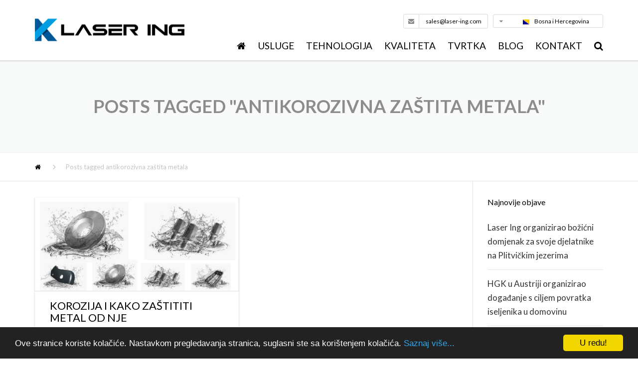

--- FILE ---
content_type: text/html; charset=UTF-8
request_url: https://www.laser-ing.ba/tag/antikorozivna-zastita-metala/
body_size: 14231
content:
<!DOCTYPE html>
<html lang="bs-BA">
<head>
    <meta charset="UTF-8" />
    <meta name="viewport" content="width=device-width, initial-scale=1">
    
    <link rel="profile" href="http://gmpg.org/xfn/11" />
    <link rel="pingback" href="https://www.laser-ing.ba/xmlrpc.php" />
        
    <meta name='robots' content='index, follow, max-image-preview:large, max-snippet:-1, max-video-preview:-1' />

	<!-- This site is optimized with the Yoast SEO plugin v22.9 - https://yoast.com/wordpress/plugins/seo/ -->
	<title>Arhiva antikorozivna zaštita metala | Servisni centar za rezanje metala - Laser Ing</title>
	<link rel="canonical" href="https://www.laser-ing.ba/tag/antikorozivna-zastita-metala/" />
	<meta property="og:locale" content="bs_BA" />
	<meta property="og:type" content="article" />
	<meta property="og:title" content="Arhiva antikorozivna zaštita metala | Servisni centar za rezanje metala - Laser Ing" />
	<meta property="og:url" content="https://www.laser-ing.ba/tag/antikorozivna-zastita-metala/" />
	<meta property="og:site_name" content="Servisni centar za rezanje metala - Laser Ing" />
	<meta name="twitter:card" content="summary_large_image" />
	<script type="application/ld+json" class="yoast-schema-graph">{"@context":"https://schema.org","@graph":[{"@type":"CollectionPage","@id":"https://www.laser-ing.ba/tag/antikorozivna-zastita-metala/","url":"https://www.laser-ing.ba/tag/antikorozivna-zastita-metala/","name":"Arhiva antikorozivna zaštita metala | Servisni centar za rezanje metala - Laser Ing","isPartOf":{"@id":"https://www.laser-ing.ba/#website"},"primaryImageOfPage":{"@id":"https://www.laser-ing.ba/tag/antikorozivna-zastita-metala/#primaryimage"},"image":{"@id":"https://www.laser-ing.ba/tag/antikorozivna-zastita-metala/#primaryimage"},"thumbnailUrl":"https://www.laser-ing.ba/wp-content/uploads/usluge/cinčanje/cincanje-metala.jpg","breadcrumb":{"@id":"https://www.laser-ing.ba/tag/antikorozivna-zastita-metala/#breadcrumb"},"inLanguage":"bs-BA"},{"@type":"ImageObject","inLanguage":"bs-BA","@id":"https://www.laser-ing.ba/tag/antikorozivna-zastita-metala/#primaryimage","url":"https://www.laser-ing.ba/wp-content/uploads/usluge/cinčanje/cincanje-metala.jpg","contentUrl":"https://www.laser-ing.ba/wp-content/uploads/usluge/cinčanje/cincanje-metala.jpg","width":871,"height":401,"caption":"Pocinčavanje metala"},{"@type":"BreadcrumbList","@id":"https://www.laser-ing.ba/tag/antikorozivna-zastita-metala/#breadcrumb","itemListElement":[{"@type":"ListItem","position":1,"name":"Početna stranica","item":"https://www.laser-ing.ba/"},{"@type":"ListItem","position":2,"name":"antikorozivna zaštita metala"}]},{"@type":"WebSite","@id":"https://www.laser-ing.ba/#website","url":"https://www.laser-ing.ba/","name":"Servisni centar za rezanje metala - Laser Ing","description":"Specijalizirane usluge rezanja, obrade i nabave metala","potentialAction":[{"@type":"SearchAction","target":{"@type":"EntryPoint","urlTemplate":"https://www.laser-ing.ba/?s={search_term_string}"},"query-input":"required name=search_term_string"}],"inLanguage":"bs-BA"}]}</script>
	<!-- / Yoast SEO plugin. -->


<link rel='dns-prefetch' href='//fonts.googleapis.com' />
<link rel="alternate" type="application/rss+xml" title="Servisni centar za rezanje metala - Laser Ing &raquo; novosti" href="https://www.laser-ing.ba/feed/" />
<link rel="alternate" type="application/rss+xml" title="Servisni centar za rezanje metala - Laser Ing &raquo;  novosti o komentarima" href="https://www.laser-ing.ba/comments/feed/" />
<link rel="alternate" type="application/rss+xml" title="Servisni centar za rezanje metala - Laser Ing &raquo; antikorozivna zaštita metala  novosti o oznaci" href="https://www.laser-ing.ba/tag/antikorozivna-zastita-metala/feed/" />
		<!-- This site uses the Google Analytics by MonsterInsights plugin v9.11.1 - Using Analytics tracking - https://www.monsterinsights.com/ -->
		<!-- Note: MonsterInsights is not currently configured on this site. The site owner needs to authenticate with Google Analytics in the MonsterInsights settings panel. -->
					<!-- No tracking code set -->
				<!-- / Google Analytics by MonsterInsights -->
		<script type="text/javascript">
/* <![CDATA[ */
window._wpemojiSettings = {"baseUrl":"https:\/\/s.w.org\/images\/core\/emoji\/15.0.3\/72x72\/","ext":".png","svgUrl":"https:\/\/s.w.org\/images\/core\/emoji\/15.0.3\/svg\/","svgExt":".svg","source":{"concatemoji":"https:\/\/www.laser-ing.ba\/wp-includes\/js\/wp-emoji-release.min.js?ver=9ff289aac941de1cdd3334bbb6b14d5c"}};
/*! This file is auto-generated */
!function(i,n){var o,s,e;function c(e){try{var t={supportTests:e,timestamp:(new Date).valueOf()};sessionStorage.setItem(o,JSON.stringify(t))}catch(e){}}function p(e,t,n){e.clearRect(0,0,e.canvas.width,e.canvas.height),e.fillText(t,0,0);var t=new Uint32Array(e.getImageData(0,0,e.canvas.width,e.canvas.height).data),r=(e.clearRect(0,0,e.canvas.width,e.canvas.height),e.fillText(n,0,0),new Uint32Array(e.getImageData(0,0,e.canvas.width,e.canvas.height).data));return t.every(function(e,t){return e===r[t]})}function u(e,t,n){switch(t){case"flag":return n(e,"\ud83c\udff3\ufe0f\u200d\u26a7\ufe0f","\ud83c\udff3\ufe0f\u200b\u26a7\ufe0f")?!1:!n(e,"\ud83c\uddfa\ud83c\uddf3","\ud83c\uddfa\u200b\ud83c\uddf3")&&!n(e,"\ud83c\udff4\udb40\udc67\udb40\udc62\udb40\udc65\udb40\udc6e\udb40\udc67\udb40\udc7f","\ud83c\udff4\u200b\udb40\udc67\u200b\udb40\udc62\u200b\udb40\udc65\u200b\udb40\udc6e\u200b\udb40\udc67\u200b\udb40\udc7f");case"emoji":return!n(e,"\ud83d\udc26\u200d\u2b1b","\ud83d\udc26\u200b\u2b1b")}return!1}function f(e,t,n){var r="undefined"!=typeof WorkerGlobalScope&&self instanceof WorkerGlobalScope?new OffscreenCanvas(300,150):i.createElement("canvas"),a=r.getContext("2d",{willReadFrequently:!0}),o=(a.textBaseline="top",a.font="600 32px Arial",{});return e.forEach(function(e){o[e]=t(a,e,n)}),o}function t(e){var t=i.createElement("script");t.src=e,t.defer=!0,i.head.appendChild(t)}"undefined"!=typeof Promise&&(o="wpEmojiSettingsSupports",s=["flag","emoji"],n.supports={everything:!0,everythingExceptFlag:!0},e=new Promise(function(e){i.addEventListener("DOMContentLoaded",e,{once:!0})}),new Promise(function(t){var n=function(){try{var e=JSON.parse(sessionStorage.getItem(o));if("object"==typeof e&&"number"==typeof e.timestamp&&(new Date).valueOf()<e.timestamp+604800&&"object"==typeof e.supportTests)return e.supportTests}catch(e){}return null}();if(!n){if("undefined"!=typeof Worker&&"undefined"!=typeof OffscreenCanvas&&"undefined"!=typeof URL&&URL.createObjectURL&&"undefined"!=typeof Blob)try{var e="postMessage("+f.toString()+"("+[JSON.stringify(s),u.toString(),p.toString()].join(",")+"));",r=new Blob([e],{type:"text/javascript"}),a=new Worker(URL.createObjectURL(r),{name:"wpTestEmojiSupports"});return void(a.onmessage=function(e){c(n=e.data),a.terminate(),t(n)})}catch(e){}c(n=f(s,u,p))}t(n)}).then(function(e){for(var t in e)n.supports[t]=e[t],n.supports.everything=n.supports.everything&&n.supports[t],"flag"!==t&&(n.supports.everythingExceptFlag=n.supports.everythingExceptFlag&&n.supports[t]);n.supports.everythingExceptFlag=n.supports.everythingExceptFlag&&!n.supports.flag,n.DOMReady=!1,n.readyCallback=function(){n.DOMReady=!0}}).then(function(){return e}).then(function(){var e;n.supports.everything||(n.readyCallback(),(e=n.source||{}).concatemoji?t(e.concatemoji):e.wpemoji&&e.twemoji&&(t(e.twemoji),t(e.wpemoji)))}))}((window,document),window._wpemojiSettings);
/* ]]> */
</script>
<style id='wp-emoji-styles-inline-css' type='text/css'>

	img.wp-smiley, img.emoji {
		display: inline !important;
		border: none !important;
		box-shadow: none !important;
		height: 1em !important;
		width: 1em !important;
		margin: 0 0.07em !important;
		vertical-align: -0.1em !important;
		background: none !important;
		padding: 0 !important;
	}
</style>
<link rel='stylesheet' id='cc-dark-bottom-css' href='https://www.laser-ing.ba/wp-content/plugins/cc-cookie-consent/assets/plugin-css/dark-bottom.css?ver=1.2.0' type='text/css' media='all' />
<link rel='stylesheet' id='contact-form-7-css' href='https://www.laser-ing.ba/wp-content/plugins/contact-form-7/includes/css/styles.css?ver=5.7.6' type='text/css' media='all' />
<link rel='stylesheet' id='page-list-style-css' href='https://www.laser-ing.ba/wp-content/plugins/page-list/css/page-list.css?ver=5.9' type='text/css' media='all' />
<link rel='stylesheet' id='rs-plugin-settings-css' href='https://www.laser-ing.ba/wp-content/plugins/revslider/public/assets/css/settings.css?ver=5.4.8.3' type='text/css' media='all' />
<style id='rs-plugin-settings-inline-css' type='text/css'>
#rs-demo-id {}
</style>
<link rel='stylesheet' id='crp-style-rounded-thumbs-css' href='https://www.laser-ing.ba/wp-content/plugins/contextual-related-posts/css/rounded-thumbs.min.css?ver=4.1.0' type='text/css' media='all' />
<style id='crp-style-rounded-thumbs-inline-css' type='text/css'>

			.crp_related.crp-rounded-thumbs a {
				width: 150px;
                height: 150px;
				text-decoration: none;
			}
			.crp_related.crp-rounded-thumbs img {
				max-width: 150px;
				margin: auto;
			}
			.crp_related.crp-rounded-thumbs .crp_title {
				width: 100%;
			}
			
</style>
<link rel='stylesheet' id='parent-style-css' href='https://www.laser-ing.ba/wp-content/themes/construction/style.css?ver=9ff289aac941de1cdd3334bbb6b14d5c' type='text/css' media='all' />
<link rel='stylesheet' id='child-style-css' href='https://www.laser-ing.ba/wp-content/themes/construction-child/style.css?ver=9ff289aac941de1cdd3334bbb6b14d5c' type='text/css' media='all' />
<link rel='stylesheet' id='font-awesome-css' href='https://www.laser-ing.ba/wp-content/plugins/js_composer/assets/lib/bower/font-awesome/css/font-awesome.min.css?ver=6.0.2' type='text/css' media='all' />
<link rel='stylesheet' id='owl-css-css' href='https://www.laser-ing.ba/wp-content/themes/construction/js/owlcarousel/assets/owl.carousel.css?ver=9ff289aac941de1cdd3334bbb6b14d5c' type='text/css' media='all' />
<link rel='stylesheet' id='bootstrap-css' href='https://www.laser-ing.ba/wp-content/themes/construction/css/bootstrap.css?ver=9ff289aac941de1cdd3334bbb6b14d5c' type='text/css' media='all' />
<link rel='stylesheet' id='anps_core-css' href='https://www.laser-ing.ba/wp-content/themes/construction/css/core.css?ver=9ff289aac941de1cdd3334bbb6b14d5c' type='text/css' media='all' />
<link rel='stylesheet' id='anps_components-css' href='https://www.laser-ing.ba/wp-content/themes/construction/css/components.css?ver=9ff289aac941de1cdd3334bbb6b14d5c' type='text/css' media='all' />
<link rel='stylesheet' id='anps_buttons-css' href='https://www.laser-ing.ba/wp-content/themes/construction/css/components/button.css?ver=9ff289aac941de1cdd3334bbb6b14d5c' type='text/css' media='all' />
<link rel='stylesheet' id='swipebox-css' href='https://www.laser-ing.ba/wp-content/themes/construction/css/swipebox.css?ver=9ff289aac941de1cdd3334bbb6b14d5c' type='text/css' media='all' />
<link rel='stylesheet' id='google_fonts-css' href='https://fonts.googleapis.com/css2?display=swap&#038;family=Lato:ital,wght@0,300;0,400;0,500;0,600;0,700;1,400' type='text/css' media='all' />
<link rel='stylesheet' id='theme_main_style-css' href='https://www.laser-ing.ba/wp-content/themes/construction-child/style.css?ver=9ff289aac941de1cdd3334bbb6b14d5c' type='text/css' media='all' />
<link rel='stylesheet' id='theme_wordpress_style-css' href='https://www.laser-ing.ba/wp-content/themes/construction/css/wordpress.css?ver=9ff289aac941de1cdd3334bbb6b14d5c' type='text/css' media='all' />
<style id='theme_wordpress_style-inline-css' type='text/css'>
.featured-title, .quantity .quantity-field, .cart_totals th, .rev_slider, h1, h2, h3, h4, h5, h6, .h5, .title.h5, .top-bar, table.table > tbody th, table.table > thead th, table.table > tfoot th, .search-notice-label, .nav-tabs a, .filter-dark button, .filter:not(.filter-dark) button, .orderform .quantity-field, .product-top-meta, .price, .onsale, .page-header .page-title, *:not(.widget) > .download, .contact-info, .btn, .button, .timeline-year, .breadcrumb { font-family: Lato; } .btn.btn-xs, body, .alert, div.wpcf7-mail-sent-ng, div.wpcf7-validation-errors, .search-result-title, .contact-form .form-group label, .contact-form .form-group .wpcf7-not-valid-tip, .wpcf7 .form-group label, .wpcf7 .form-group .wpcf7-not-valid-tip { font-family: Lato; } nav.site-navigation ul li a, .megamenu-title { font-family: Lato; } @media (max-width: 1199px) { .site-navigation .main-menu li a { font-family: Lato; } } body, .panel-title, .site-main .wp-caption p.wp-caption-text, .mini-cart-link i, .anps_menu_widget .menu a:before, .vc_gitem_row .vc_gitem-col.anps-grid .post-desc, .vc_gitem_row .vc_gitem-col.anps-grid-mansonry .post-desc, .alert, div.wpcf7-mail-sent-ng, div.wpcf7-validation-errors, .contact-form .form-group label, .contact-form .form-group .wpcf7-not-valid-tip, .wpcf7 .form-group label, .wpcf7 .form-group .wpcf7-not-valid-tip, ul.testimonial-wrap .user-data .name-user, .projects-item .project-title, .product_meta, .site-footer .social.social-border i, .btn.btn-wide, .btn.btn-lg, .breadcrumb li:before { font-size: 17px; } h1, .h1 { font-size: 31px; } h2, .h2 { font-size: 24px; } h3, .h3 { font-size: 21px; } h4, .h4 { font-size: 18px; } h5, .h5 { font-size: 16px; } nav.site-navigation, nav.site-navigation ul li a { font-size: 19px; } @media (min-width: 1200px) { nav.site-navigation ul li > ul.sub-menu a, header.site-header nav.site-navigation .main-menu .megamenu { font-size: 14px; } } @media (min-width: 1000px) { .page-header .page-title { font-size: 36px; } .single .page-header .page-title { font-size: 36px; } } .select2-container .select2-choice, .select2-container .select2-choice > .select2-chosen, .select2-results li, .widget_rss .widget-title:hover, .widget_rss .widget-title:focus, .sidebar a, body, .ghost-nav-wrap.site-navigation ul.social > li a:not(:hover), .ghost-nav-wrap.site-navigation .widget, #lang_sel a.lang_sel_sel, .search-notice-field, .product_meta .posted_in a, .product_meta > span > span, .price del, .post-meta li a, .social.social-transparent-border a, .social.social-border a, .top-bar .social a, .site-main .social.social-minimal a:hover, .site-main .social.social-minimal a:focus, .info-table-content strong, .site-footer .download-icon, .mini-cart-list .empty, .mini-cart-content, ol.list span, .product_list_widget del, .product_list_widget del .amount { color: #333333; } aside .widget_shopping_cart_content .buttons a, .site-footer .widget_shopping_cart_content .buttons a, .demo_store_wrapper, .mini-cart-content .buttons a, .mini-cart-link, .widget_calendar caption, .widget_calendar a, .sidebar .anps_menu_widget .menu .current-menu-item > a:after, .sidebar .anps_menu_widget .menu .current-menu-item > a, .woocommerce-MyAccount-navigation .is-active > a, .site-footer .widget-title:after, .bg-primary, mark, .onsale, .nav-links > *:not(.dots):hover, .nav-links > *:not(.dots):focus, .nav-links > *:not(.dots).current, ul.page-numbers > li > *:hover, ul.page-numbers > li > *:focus, ul.page-numbers > li > *.current, .title:after, .widgettitle:after, .social a, .sidebar .download a, .panel-heading a, aside .widget_price_filter .price_slider_amount button.button, .site-footer .widget_price_filter .price_slider_amount button.button, aside .widget_price_filter .ui-slider .ui-slider-range, .site-footer .widget_price_filter .ui-slider .ui-slider-range, article.post.sticky:before, aside.sidebar .widget_nav_menu .current-menu-item > a, .vc_row .widget_nav_menu .current-menu-item > a, table.table > tbody.bg-primary tr, table.table > tbody tr.bg-primary, table.table > thead.bg-primary tr, table.table > thead tr.bg-primary, table.table > tfoot.bg-primary tr, table.table > tfoot tr.bg-primary, .woocommerce-product-gallery__trigger, .timeline-item:before { background-color: #fab702; } .panel-heading a { border-bottom-color: #fab702; } blockquote:not([class]) p, .blockquote-style-1 p { border-left-color: #fab702; } ::-moz-selection { background-color: #fab702; } ::selection { background-color: #fab702; } aside .widget_price_filter .price_slider_amount .from, aside .widget_price_filter .price_slider_amount .to, .site-footer .widget_price_filter .price_slider_amount .from, .site-footer .widget_price_filter .price_slider_amount .to, .mini-cart-content .total .amount, .widget_calendar #today, .widget_rss ul .rsswidget, .site-footer a:hover, .site-footer a:focus, b, a, .ghost-nav-wrap.site-navigation ul.social > li a:hover, .site-header.vertical .social li a:hover, .site-header.vertical .contact-info li a:hover, .site-header.classic .above-nav-bar .contact-info li a:hover, .site-header.transparent .contact-info li a:hover, .ghost-nav-wrap.site-navigation .contact-info li a:hover, .megamenu-title, header a:focus, nav.site-navigation ul li a:hover, nav.site-navigation ul li a:focus, nav.site-navigation ul li a:active, .counter-wrap .title, .vc_gitem_row .vc_gitem-col.anps-grid .vc_gitem-post-data-source-post_date > div:before, .vc_gitem_row .vc_gitem-col.anps-grid-mansonry .vc_gitem-post-data-source-post_date > div:before, ul.testimonial-wrap .rating, .nav-tabs a:hover, .nav-tabs a:focus, .projects-item .project-title, .filter-dark button.selected, .filter:not(.filter-dark) button:focus, .filter:not(.filter-dark) button.selected, .product_meta .posted_in a:hover, .product_meta .posted_in a:focus, .price, .post-info td a:hover, .post-info td a:focus, .post-meta i, .stars a:hover, .stars a:focus, .stars, .star-rating, .site-header.transparent .social.social-transparent-border a:hover, .site-header.transparent .social.social-transparent-border a:focus, .social.social-transparent-border a:hover, .social.social-transparent-border a:focus, .social.social-border a:hover, .social.social-border a:focus, .top-bar .social a:hover, .top-bar .social a:focus, .list li:before, .info-table-icon, .icon-media, .site-footer .download a:hover, .site-footer .download a:focus, header.site-header.classic nav.site-navigation .above-nav-bar .contact-info li a:hover, .top-bar .contact-info a:hover, .comment-date i, [itemprop="datePublished"]:before, .breadcrumb a:hover, .breadcrumb a:focus, .panel-heading a.collapsed:hover, .panel-heading a.collapsed:focus, ol.list, .product_list_widget .amount, .product_list_widget ins, .timeline-year, #shipping_method input:checked + label::after, .payment_methods input[type="radio"]:checked + label::after { color: #fab702; } nav.site-navigation .current-menu-item > a, .important { color: #fab702 !important; } .gallery-fs .owl-item a:hover:after, .gallery-fs .owl-item a:focus:after, .gallery-fs .owl-item a.selected:after { border-color: #fab702; } @media(min-width: 1200px) { .site-header.vertical .above-nav-bar > ul.contact-info > li a:hover, .site-header.vertical .above-nav-bar > ul.contact-info > li a:focus, .site-header.vertical .above-nav-bar > ul.social li a:hover i, .site-header.vertical .main-menu > li:not(.mini-cart):hover > a, .site-header.vertical .main-menu > li:not(.mini-cart).current-menu-item > a, header.site-header nav.site-navigation .main-menu .megamenu ul li a:hover, header.site-header nav.site-navigation .main-menu .megamenu ul li a:focus { color: #fab702; } header.site-header.classic nav.site-navigation ul li a:hover, header.site-header.classic nav.site-navigation ul li a:focus { border-color: #fab702; } nav.site-navigation ul li > ul.sub-menu a:hover { background-color: #fab702; } } @media(max-width: 1199px) { .site-navigation .main-menu li a:hover, .site-navigation .main-menu li a:active, .site-navigation .main-menu li a:focus, .site-navigation .main-menu li.current-menu-item > a, .site-navigation .mobile-showchildren:hover, .site-navigation .mobile-showchildren:active { color: #fab702; } } aside .widget_shopping_cart_content .buttons a:hover, aside .widget_shopping_cart_content .buttons a:focus, .site-footer .widget_shopping_cart_content .buttons a:hover, .site-footer .widget_shopping_cart_content .buttons a:focus, .mini-cart-content .buttons a:hover, .mini-cart-content .buttons a:focus, .mini-cart-link:hover, .mini-cart-link:focus, .widget_calendar a:hover, .widget_calendar a:focus, .social a:hover, .social a:focus, .sidebar .download a:hover, .sidebar .download a:focus, .woocommerce-product-gallery__trigger:hover, .woocommerce-product-gallery__trigger:focus, .site-footer .widget_price_filter .price_slider_amount button.button:hover, .site-footer .widget_price_filter .price_slider_amount button.button:focus { background-color: #ffcc43; } .sidebar a:hover, .sidebar a:focus, a:hover, a:focus, .post-meta li a:hover, .post-meta li a:focus, .site-header.classic .above-nav-bar ul.social > li > a:hover, .site-header .above-nav-bar ul.social > li > a:hover, .menu-search-toggle:hover, .menu-search-toggle:focus, .scroll-top:hover, .scroll-top:focus { color: #ffcc43; } @media (min-width: 1200px) { header.site-header.classic .site-navigation .main-menu > li > a:hover, header.site-header.classic .site-navigation .main-menu > li > a:focus { color: #ffcc43; } } .form-group input:not([type="submit"]):hover, .form-group input:not([type="submit"]):focus, .form-group textarea:hover, .form-group textarea:focus, .wpcf7 input:not([type="submit"]):hover, .wpcf7 input:not([type="submit"]):focus, .wpcf7 textarea:hover, .wpcf7 textarea:focus, input, .input-text:hover, .input-text:focus { outline-color: #ffcc43; } @media (min-width: 1200px) { header.site-header.classic .site-navigation .main-menu > li > a, header.site-header.transparent .site-navigation .main-menu > li > a { color: #ffffff; } header.site-header.classic .site-navigation .main-menu > li > a:hover, header.site-header.classic .site-navigation .main-menu > li > a:focus, header.site-header.transparent .site-navigation .main-menu > li > a:hover, header.site-header.transparent .site-navigation .main-menu > li > a:focus, .menu-search-toggle:hover, .menu-search-toggle:focus { color: #ffcc43; } } header.site-header.classic { background-color: #ffffff; } .featured-title, .woocommerce form label, .mini-cart-content .total, .quantity .minus:hover, .quantity .minus:focus, .quantity .plus:hover, .quantity .plus:focus, .cart_totals th, .cart_totals .order-total, .menu-search-toggle, .widget_rss ul .rss-date, .widget_rss ul cite, h1, h2, h3, h4, h5, h6, .h5, .title.h5, em, .dropcap, table.table > tbody th, table.table > thead th, table.table > tfoot th, .sidebar .working-hours td, .orderform .minus:hover, .orderform .minus:focus, .orderform .plus:hover, .orderform .plus:focus, .product-top-meta .price, .post-info th, .post-author-title strong, .site-main .social.social-minimal a, .info-table-content, .comment-author, [itemprop="author"], .breadcrumb a, aside .mini-cart-list + p.total > strong, .site-footer .mini-cart-list + p.total > strong, .mini-cart-list .remove { color: #000; } .mini_cart_item_title { color: #000 !important; } .top-bar { color: #8c8c8c; } .top-bar { background-color: #f9f9f9; } .site-footer { background-color: #171717; } .copyright-footer { background-color: #2c2c2c; } .site-footer { color: #9C9C9C; } .site-footer .widget-title { color: #ffffff; } .copyright-footer { color: #9C9C9C; } .page-header { background-color: #f8f9f9; } .page-header .page-title { color: #ffffff; } nav.site-navigation ul li > ul.sub-menu { background-color: #ffffff; } @media(min-width: 1200px) { header.site-header nav.site-navigation .main-menu .megamenu { background-color: #ffffff; } } header.site-header.classic nav.site-navigation ul li a { color: #8c8c8c; } header.site-header nav.site-navigation .main-menu .megamenu ul li:not(:last-of-type), nav.site-navigation ul li > ul.sub-menu li:not(:last-child) { border-color: #ececec; } .social a, .social a:hover, .social a:focus, .widget_nav_menu li.current_page_item > a, .widget_nav_menu li.current-menu-item > a, .widget_calendar caption, .sidebar .download a { color: #ffffff; } .mini-cart-link, .mini-cart-content .buttons a, aside .widget_shopping_cart_content .buttons a, .site-footer .widget_shopping_cart_content .buttons a { color: #ffffff !important; } .mini-cart-number { background-color: #ffde00; } .mini-cart-number { color: #866700; } .btn, .button { background-color: #2b9cff; color: #fff; } .btn:hover, .btn:focus, .button:hover, .button:focus, aside .widget_price_filter .price_slider_amount button.button:hover, aside .widget_price_filter .price_slider_amount button.button:focus, .site-footer .widget_price_filter .price_slider_amount button.button:hover, .site-footer .widget_price_filter .price_slider_amount button.button:focus { background-color: #1378d1; color: #fff; } .btn.btn-gradient { background-color: #2b9cff; color: #fff; } .btn.btn-gradient:hover, .btn.btn-gradient:focus { background-color: #1378d1; color: #fff; } .btn.btn-dark { background-color: #242424; color: #fff; } .btn.btn-dark:hover, .btn.btn-dark:focus { background-color: #fff; color: #242424; } .btn.btn-light { background-color: #fff; color: #242424; } .btn.btn-light:hover, .btn.btn-light:focus { background-color: #242424; color: #fff; } .btn.btn-minimal { color: #2b9cff; } .btn.btn-minimal:hover, .btn.btn-minimal:focus { color: #1378d1; }
</style>
<link rel='stylesheet' id='custom-css' href='https://www.laser-ing.ba/wp-content/themes/construction/custom.css?ver=9ff289aac941de1cdd3334bbb6b14d5c' type='text/css' media='all' />
<!--[if lt IE 9]>
<link rel='stylesheet' id='vc_lte_ie9-css' href='https://www.laser-ing.ba/wp-content/plugins/js_composer/assets/css/vc_lte_ie9.min.css?ver=6.0.2' type='text/css' media='screen' />
<![endif]-->
<link rel='stylesheet' id='tablepress-default-css' href='https://www.laser-ing.ba/wp-content/plugins/tablepress/css/build/default.css?ver=3.2.6' type='text/css' media='all' />
<script type="text/javascript" src="https://www.laser-ing.ba/wp-includes/js/jquery/jquery.min.js?ver=3.7.1" id="jquery-core-js"></script>
<script type="text/javascript" src="https://www.laser-ing.ba/wp-includes/js/jquery/jquery-migrate.min.js?ver=3.4.1" id="jquery-migrate-js"></script>
<script type="text/javascript" src="https://www.laser-ing.ba/wp-content/plugins/revslider/public/assets/js/jquery.themepunch.tools.min.js?ver=5.4.8.3" id="tp-tools-js"></script>
<script type="text/javascript" src="https://www.laser-ing.ba/wp-content/plugins/revslider/public/assets/js/jquery.themepunch.revolution.min.js?ver=5.4.8.3" id="revmin-js"></script>
<link rel="https://api.w.org/" href="https://www.laser-ing.ba/wp-json/" /><link rel="alternate" type="application/json" href="https://www.laser-ing.ba/wp-json/wp/v2/tags/154" /><link rel="EditURI" type="application/rsd+xml" title="RSD" href="https://www.laser-ing.ba/xmlrpc.php?rsd" />

<script type="text/javascript">
(function(url){
	if(/(?:Chrome\/26\.0\.1410\.63 Safari\/537\.31|WordfenceTestMonBot)/.test(navigator.userAgent)){ return; }
	var addEvent = function(evt, handler) {
		if (window.addEventListener) {
			document.addEventListener(evt, handler, false);
		} else if (window.attachEvent) {
			document.attachEvent('on' + evt, handler);
		}
	};
	var removeEvent = function(evt, handler) {
		if (window.removeEventListener) {
			document.removeEventListener(evt, handler, false);
		} else if (window.detachEvent) {
			document.detachEvent('on' + evt, handler);
		}
	};
	var evts = 'contextmenu dblclick drag dragend dragenter dragleave dragover dragstart drop keydown keypress keyup mousedown mousemove mouseout mouseover mouseup mousewheel scroll'.split(' ');
	var logHuman = function() {
		if (window.wfLogHumanRan) { return; }
		window.wfLogHumanRan = true;
		var wfscr = document.createElement('script');
		wfscr.type = 'text/javascript';
		wfscr.async = true;
		wfscr.src = url + '&r=' + Math.random();
		(document.getElementsByTagName('head')[0]||document.getElementsByTagName('body')[0]).appendChild(wfscr);
		for (var i = 0; i < evts.length; i++) {
			removeEvent(evts[i], logHuman);
		}
	};
	for (var i = 0; i < evts.length; i++) {
		addEvent(evts[i], logHuman);
	}
})('//www.laser-ing.ba/?wordfence_lh=1&hid=C45CA6077636145C08FB6B43BEF450DF');
</script><meta name="generator" content="Powered by WPBakery Page Builder - drag and drop page builder for WordPress."/>
<meta name="generator" content="Powered by Slider Revolution 5.4.8.3 - responsive, Mobile-Friendly Slider Plugin for WordPress with comfortable drag and drop interface." />
<link rel="icon" href="https://www.laser-ing.ba/wp-content/uploads/2021/09/Logo-Laser-Ing-FAVICON-32-x-32px-II-150x150.ico" sizes="32x32" />
<link rel="icon" href="https://www.laser-ing.ba/wp-content/uploads/2021/09/Logo-Laser-Ing-FAVICON-32-x-32px-II.ico" sizes="192x192" />
<link rel="apple-touch-icon" href="https://www.laser-ing.ba/wp-content/uploads/2021/09/Logo-Laser-Ing-FAVICON-32-x-32px-II.ico" />
<meta name="msapplication-TileImage" content="https://www.laser-ing.ba/wp-content/uploads/2021/09/Logo-Laser-Ing-FAVICON-32-x-32px-II.ico" />
<script type="text/javascript">function setREVStartSize(e){									
						try{ e.c=jQuery(e.c);var i=jQuery(window).width(),t=9999,r=0,n=0,l=0,f=0,s=0,h=0;
							if(e.responsiveLevels&&(jQuery.each(e.responsiveLevels,function(e,f){f>i&&(t=r=f,l=e),i>f&&f>r&&(r=f,n=e)}),t>r&&(l=n)),f=e.gridheight[l]||e.gridheight[0]||e.gridheight,s=e.gridwidth[l]||e.gridwidth[0]||e.gridwidth,h=i/s,h=h>1?1:h,f=Math.round(h*f),"fullscreen"==e.sliderLayout){var u=(e.c.width(),jQuery(window).height());if(void 0!=e.fullScreenOffsetContainer){var c=e.fullScreenOffsetContainer.split(",");if (c) jQuery.each(c,function(e,i){u=jQuery(i).length>0?u-jQuery(i).outerHeight(!0):u}),e.fullScreenOffset.split("%").length>1&&void 0!=e.fullScreenOffset&&e.fullScreenOffset.length>0?u-=jQuery(window).height()*parseInt(e.fullScreenOffset,0)/100:void 0!=e.fullScreenOffset&&e.fullScreenOffset.length>0&&(u-=parseInt(e.fullScreenOffset,0))}f=u}else void 0!=e.minHeight&&f<e.minHeight&&(f=e.minHeight);e.c.closest(".rev_slider_wrapper").css({height:f})					
						}catch(d){console.log("Failure at Presize of Slider:"+d)}						
					};</script>
<noscript><style type="text/css"> .wpb_animate_when_almost_visible { opacity: 1; }</style></noscript>             
</head>
<body class="archive tag tag-antikorozivna-zastita-metala tag-154 wp-embed-responsive  stickyheader wpb-js-composer js-comp-ver-6.0.2 vc_responsive" >
    <div class="site">

<div class="scrollToTop"><a href="#" title="Scroll to top"><i class="fa fa-angle-up"></i></a></div>

<script type="text/javascript">
jQuery(document).ready(function(){jQuery(window).scroll(function(){jQuery(this).scrollTop()>100?(jQuery(".scrollToTop").css("visibility","visible"),jQuery(".scrollToTop").fadeIn()):jQuery(".scrollToTop").fadeOut()}),jQuery(".scrollToTop").click(function(){return jQuery("html, body").animate({scrollTop:0},800),!1})});
</script>

        <header class="site-header classic  right">
    <div class="container">
        <div class="header-wrap clearfix row">
            <!-- logo -->
            <div class="logo pull-left">
                <a href="https://www.laser-ing.ba/">
                    <span class='logo-wrap'><img src='http://www.laser-ing.ba/wp-content/uploads/2016/06/Logo-Laser-Ing-WEB-300-x-45px.png' alt='Servisni centar za rezanje metala - Laser Ing' class='logo-img'></span><span class='logo-sticky'><img src='http://www.laser-ing.ba/wp-content/uploads/2016/06/Logo-Laser-Ing-WEB-300-x-45px-for-Dark.png' alt='Servisni centar za rezanje metala - Laser Ing' class='logo-img'></span><span class='logo-mobile'><img src='http://www.laser-ing.ba/wp-content/uploads/2016/06/Logo-Laser-Ing-MOBILE-216-x-32px.png' alt='Servisni centar za rezanje metala - Laser Ing' class='logo-img'></span>                </a>
            </div>
            <!-- /logo -->	
            <!-- Main menu & above nabigation -->
            <nav class="site-navigation pull-right">
                        <div class="mobile-wrap">
            <button class="burger"><span class="burger-top"></span><span class="burger-middle"></span><span class="burger-bottom"></span></button>
                    <!-- Only for mobile (search) -->
        <div class="site-search hidden-lg">
            <form method="get" id="searchform-header" class="searchform-header" action="https://www.laser-ing.ba/">
                <input class="searchfield" name="s" type="text" placeholder="Search" />
                <button type="submit" class="submit"><i class="fa fa-search"></i></button>
            </form>
        </div>
        <!-- END only for mobile -->
                    <!-- Above nav sidebar -->
                <div class="above-nav-bar">
                    <div id="anpstext-3" class="widget widget_anpstext">            <ul class="contact-info">
            <li><i class="fa fa-envelope"></i><span class="important"><a href="mailto:sales@laser-ing.com">sales@laser-ing.com</a></span></li>            </ul>
        </div><div id="text-7" class="widget widget_text">			<div class="textwidget"><div id= "language_selector">
	<ul>
		<li id="lang-icon"><i class="fa fa-caret-down"></i><a href="http://www.laser-ing.ba/"><img src="/wp-content/themes/construction-child/lang-icons/ba.png" />Bosna i Hercegovina</a>
		<ul>
<li></i><a href="http://www.laser-ing.at/"><img src="/wp-content/themes/construction-child/lang-icons/at.png" />Austrija</a></li>
<li><a href="http://www.laser-ing.de/"><img src="/wp-content/themes/construction-child/lang-icons/de.png" />Njemačka</a></li>
<li><a href="http://www.laser-ing.hr/"><img src="/wp-content/themes/construction-child/lang-icons/hr.png" />Hrvatska</a></li>
<li><a href="http://www.laser-ing.si/"><img src="/wp-content/themes/construction-child/lang-icons/si.png" />Slovenija</a></li>
<li><a href="http://www.laser-ing.com/"><img src="/wp-content/themes/construction-child/lang-icons/gb.png" />Engleski</a></li>
		</ul>
		</li>
	</ul>
</div></div>
		</div>                </div>
                        <ul id="main-menu" class="main-menu"><li class="menu-item menu-item-type-post_type menu-item-object-page menu-item-home"><a href="https://www.laser-ing.ba/"><i class="fa fa-home"></i></a></li>
<li class="menu-item menu-item-type-post_type menu-item-object-page menu-item-has-children"><a href="https://www.laser-ing.ba/usluge/">Usluge</a>
<ul class="sub-menu">
	<li class="menu-item menu-item-type-post_type menu-item-object-page menu-item-has-children"><a href="https://www.laser-ing.ba/usluge/rezanje-metala/">CNC rezanje metala</a>
	<ul class="sub-menu">
		<li class="menu-item menu-item-type-post_type menu-item-object-page"><a href="https://www.laser-ing.ba/usluge/rezanje-metala/lasersko-rezanje-metala/">Lasersko rezanje metala</a></li>
		<li class="menu-item menu-item-type-post_type menu-item-object-page"><a href="https://www.laser-ing.ba/usluge/rezanje-metala/rezanje-vodenim-mlazom/">Rezanje vodenim mlazom</a></li>
		<li class="menu-item menu-item-type-post_type menu-item-object-page"><a href="https://www.laser-ing.ba/usluge/rezanje-metala/rezanje-plazmom/">Rezanje plazmom</a></li>
		<li class="menu-item menu-item-type-post_type menu-item-object-page"><a href="https://www.laser-ing.ba/usluge/rezanje-metala/autogeno-rezanje/">Autogeno rezanje</a></li>
		<li class="menu-item menu-item-type-post_type menu-item-object-page"><a href="https://www.laser-ing.ba/usluge/rezanje-metala/lasersko-rezanje-cijevi/">Lasersko rezanje cijevi</a></li>
	</ul>
</li>
	<li class="menu-item menu-item-type-post_type menu-item-object-page menu-item-has-children"><a href="https://www.laser-ing.ba/usluge/obrada-metala/">Obrada metala</a>
	<ul class="sub-menu">
		<li class="menu-item menu-item-type-post_type menu-item-object-page"><a href="https://www.laser-ing.ba/usluge/obrada-metala/savijanje-lima/">Savijanje lima</a></li>
		<li class="menu-item menu-item-type-post_type menu-item-object-page"><a href="https://www.laser-ing.ba/usluge/obrada-metala/zavarivanje/">Zavarivanje</a></li>
		<li class="menu-item menu-item-type-post_type menu-item-object-page"><a href="https://www.laser-ing.ba/usluge/obrada-metala/metalne-konstrukcije-i-sklopovi/">Metalne konstrukcije</a></li>
		<li class="menu-item menu-item-type-post_type menu-item-object-page"><a href="https://www.laser-ing.ba/usluge/obrada-metala/plastifikacija-metala/">Plastifikacija metala</a></li>
		<li class="menu-item menu-item-type-post_type menu-item-object-page"><a href="https://www.laser-ing.ba/usluge/obrada-metala/dodatna-obrada-metala/">Dodatna obrada metala</a></li>
	</ul>
</li>
	<li class="menu-item menu-item-type-post_type menu-item-object-page menu-item-has-children"><a href="https://www.laser-ing.ba/usluge/ostale-usluge/">Ostale usluge</a>
	<ul class="sub-menu">
		<li class="menu-item menu-item-type-post_type menu-item-object-page"><a href="https://www.laser-ing.ba/usluge/ostale-usluge/trgovina-i-nabava/">Trgovina</a></li>
		<li class="menu-item menu-item-type-post_type menu-item-object-page"><a href="https://www.laser-ing.ba/usluge/ostale-usluge/logistika/">Logistika</a></li>
	</ul>
</li>
</ul>
</li>
<li class="menu-item menu-item-type-post_type menu-item-object-page"><a href="https://www.laser-ing.ba/tehnologija/">Tehnologija</a></li>
<li class="menu-item menu-item-type-post_type menu-item-object-page"><a href="https://www.laser-ing.ba/tvrtka/kvaliteta/">Kvaliteta</a></li>
<li class="menu-item menu-item-type-post_type menu-item-object-page menu-item-has-children"><a href="https://www.laser-ing.ba/tvrtka/">Tvrtka</a>
<ul class="sub-menu">
	<li class="menu-item menu-item-type-post_type menu-item-object-page"><a href="https://www.laser-ing.ba/tvrtka/">Profil tvrtke</a></li>
	<li class="menu-item menu-item-type-post_type menu-item-object-page"><a href="https://www.laser-ing.ba/tvrtka/tim/">Tim</a></li>
	<li class="menu-item menu-item-type-post_type menu-item-object-page"><a href="https://www.laser-ing.ba/tvrtka/kvaliteta/">Kvaliteta</a></li>
	<li class="menu-item menu-item-type-post_type menu-item-object-page"><a href="https://www.laser-ing.ba/tvrtka/reference/">Reference</a></li>
	<li class="menu-item menu-item-type-post_type menu-item-object-page"><a href="https://www.laser-ing.ba/tvrtka/galerija/">Galerija</a></li>
	<li class="menu-item menu-item-type-post_type menu-item-object-page"><a href="https://www.laser-ing.ba/tvrtka/novosti/">Novosti</a></li>
	<li class="menu-item menu-item-type-post_type menu-item-object-page"><a href="https://www.laser-ing.ba/tvrtka/karijera/">Karijera</a></li>
</ul>
</li>
<li class="menu-item menu-item-type-post_type menu-item-object-page"><a href="https://www.laser-ing.ba/blog/">Blog</a></li>
<li class="menu-item menu-item-type-post_type menu-item-object-page"><a href="https://www.laser-ing.ba/kontakt/">Kontakt</a></li>
<li class="menu-search"><button class="menu-search-toggle"><i class="fa fa-search"></i></button><div class="menu-search-form hide"><form method='get' action='https://www.laser-ing.ba/'><input class='menu-search-field' name='s' type='text' placeholder='Search...'></form></div></li></ul>        </div>
        <button class="burger pull-right"><span class="burger-top"></span><span class="burger-middle"></span><span class="burger-bottom"></span></button>
                </nav>
            <!-- END Main menu and above navigation -->
        </div>
    </div><!-- /container -->
</header>                        <main class="site-main" >
                    <div class="page-header page-header-sm" style="">
                        <h1 class="text-uppercase page-title">Posts tagged "antikorozivna zaštita metala"</h1>
                                </div>
    	<div class="breadcrumb">
		<div class="container">
			<ol>
				<li><a href="https://www.laser-ing.ba"><i class="fa fa-home"></i></a></li><li>Posts tagged antikorozivna zaštita metala</li>			</ol>
		</div>
	</div>
            <div class="container content-container">
                <div class="row">
                        <div class="page-content col-md-9">
	<div class="row anps-blog">
								<div class="col-md-6">
    <article id="post-2693" class="post-2693 post type-post status-publish format-standard has-post-thumbnail hentry category-blog category-savjeti tag-antikorozivna-zastita-metala tag-cincanje tag-cincanje-metala tag-galvansko-cincanje tag-hladno-cincanje tag-korozija tag-pocincavanje tag-pocincavanje-metala tag-vruce-cincanje tag-zastita-od-korozije">
        <header>
            <img width="871" height="401" src="https://www.laser-ing.ba/wp-content/uploads/usluge/cinčanje/cincanje-metala.jpg" class="attachment-large size-large wp-post-image" alt="Pocinčavanje metala" decoding="async" fetchpriority="high" srcset="https://www.laser-ing.ba/wp-content/uploads/usluge/cinčanje/cincanje-metala.jpg 871w, https://www.laser-ing.ba/wp-content/uploads/usluge/cinčanje/cincanje-metala-300x138.jpg 300w, https://www.laser-ing.ba/wp-content/uploads/usluge/cinčanje/cincanje-metala-768x354.jpg 768w" sizes="(max-width: 871px) 100vw, 871px" />            <a href="https://www.laser-ing.ba/blog/antikorozivna-zastita-metala/"><h3 class="post-title text-uppercase">Korozija i kako zaštititi metal od nje</h3></a>
                    </header>
        <br>        <div class="post-content">
            <div class="post-desc clearfix">
                Korozija je proces trošenja konstrukcijskih materijala kemijskim djelovanjem fluida pritom razorno djelujući na metale i anorganske metale te sudjelujući u degradaciji organskih materijala.            </div>
            <a href="https://www.laser-ing.ba/blog/antikorozivna-zastita-metala/" class="btn btn-md btn-gradient btn-shadow">Saznajte više</a>
        </div>
    </article>
</div>

				</div>
</div>
		<aside class="sidebar sidebar-right col-md-3">
			
		<div id="recent-posts-2" class="widget widget_recent_entries">
		<h3 class="widget-title">Najnovije objave</h3>
		<ul>
											<li>
					<a href="https://www.laser-ing.ba/novosti/laser-ing-organizirao-domjenak-za-djelatnike-na-plitvickim-jezerima/">Laser Ing organizirao božićni domjenak za svoje djelatnike na Plitvičkim jezerima</a>
									</li>
											<li>
					<a href="https://www.laser-ing.ba/novosti/hgk-u-austriji-organizirao-dogadanje-s-ciljem-povratka-iseljenika-u-domovinu/">HGK u Austriji organizirao događanje s ciljem povratka iseljenika u domovinu</a>
									</li>
											<li>
					<a href="https://www.laser-ing.ba/novosti/laser-ing-sponzorirao-konferenciju-matice-hrvatske-libertas/">Laser Ing sponzorirao konferenciju Matice hrvatske &#8211; Libertas</a>
									</li>
											<li>
					<a href="https://www.laser-ing.ba/novosti/laser-ing-se-predstavio-maturantima-srednje-strukovne-skole-velika-gorica/">Laser Ing se predstavio maturantima Srednje strukovne škole Velika Gorica</a>
									</li>
											<li>
					<a href="https://www.laser-ing.ba/novosti/nominacija-laser-ing-ey-poduzetnik-godine-2023/">Laser Ing i Anđelko Kaščel u utrci za prestižnu nagradu EY Poduzetnika godine 2023</a>
									</li>
											<li>
					<a href="https://www.laser-ing.ba/novosti/laser-ing-isplatio-13-placu-svim-svojim-radnicima/">Laser Ing isplatio 13. plaću svim svojim radnicima</a>
									</li>
											<li>
					<a href="https://www.laser-ing.ba/novosti/laser-ing-pustio-u-pogon-novi-laserski-stroj-kbm-3015/">Laser Ing uvijek korak ispred konkurencije, režemo 50 mm metal na laseru</a>
									</li>
					</ul>

		</div><div id="categories-2" class="widget widget_categories"><h3 class="widget-title">Kategorije</h3><form action="https://www.laser-ing.ba" method="get"><label class="screen-reader-text" for="cat">Kategorije</label><select  name='cat' id='cat' class='postform'>
	<option value='-1'>Odaberite kategoriju</option>
	<option class="level-0" value="216">Aluminij</option>
	<option class="level-0" value="112">Blog</option>
	<option class="level-0" value="215">Inox</option>
	<option class="level-0" value="129">Inozemni metalurški sajmovi</option>
	<option class="level-0" value="181">Kvaliteta</option>
	<option class="level-0" value="117">Lasersko rezanje</option>
	<option class="level-0" value="171">Metali</option>
	<option class="level-0" value="388">Metalna industrija</option>
	<option class="level-0" value="128">Metalurški sajmovi</option>
	<option class="level-0" value="36">Novosti iz tvrtke</option>
	<option class="level-0" value="105">Obrada metala</option>
	<option class="level-0" value="125">Obrada metala alatom</option>
	<option class="level-0" value="108">Rezanje metala</option>
	<option class="level-0" value="404">Rezanje vodenim mlazom</option>
	<option class="level-0" value="124">Savijanje lima</option>
	<option class="level-0" value="116">Savjeti</option>
	<option class="level-0" value="114">Stručni sajmovi</option>
	<option class="level-0" value="182">Upravljanje kvalitetom</option>
	<option class="level-0" value="113">Vijesti</option>
</select>
</form><script type="text/javascript">
/* <![CDATA[ */

(function() {
	var dropdown = document.getElementById( "cat" );
	function onCatChange() {
		if ( dropdown.options[ dropdown.selectedIndex ].value > 0 ) {
			dropdown.parentNode.submit();
		}
	}
	dropdown.onchange = onCatChange;
})();

/* ]]> */
</script>
</div><div id="tag_cloud-2" class="widget widget_tag_cloud"><h3 class="widget-title">Oznake</h3><div class="tagcloud"><a href="https://www.laser-ing.ba/tag/bystronic/" class="tag-cloud-link tag-link-427 tag-link-position-1" style="font-size: 8pt;" aria-label="Bystronic (1 stavka)">Bystronic</a>
<a href="https://www.laser-ing.ba/tag/cijena-metala/" class="tag-cloud-link tag-link-236 tag-link-position-2" style="font-size: 8pt;" aria-label="cijena metala (1 stavka)">cijena metala</a>
<a href="https://www.laser-ing.ba/tag/cnc-obrada-metala/" class="tag-cloud-link tag-link-208 tag-link-position-3" style="font-size: 11.6pt;" aria-label="cnc obrada metala (2 stavke)">cnc obrada metala</a>
<a href="https://www.laser-ing.ba/tag/co2-laseri/" class="tag-cloud-link tag-link-246 tag-link-position-4" style="font-size: 8pt;" aria-label="co2 laseri (1 stavka)">co2 laseri</a>
<a href="https://www.laser-ing.ba/tag/fiber-laseri/" class="tag-cloud-link tag-link-247 tag-link-position-5" style="font-size: 8pt;" aria-label="fiber laseri (1 stavka)">fiber laseri</a>
<a href="https://www.laser-ing.ba/tag/inox/" class="tag-cloud-link tag-link-206 tag-link-position-6" style="font-size: 11.6pt;" aria-label="inox (2 stavke)">inox</a>
<a href="https://www.laser-ing.ba/tag/inozemni-metalurski-sajmovi/" class="tag-cloud-link tag-link-395 tag-link-position-7" style="font-size: 8pt;" aria-label="inozemni metalurški sajmovi (1 stavka)">inozemni metalurški sajmovi</a>
<a href="https://www.laser-ing.ba/tag/kontrola-kvalitete/" class="tag-cloud-link tag-link-155 tag-link-position-8" style="font-size: 14pt;" aria-label="kontrola kvalitete (3 stavke)">kontrola kvalitete</a>
<a href="https://www.laser-ing.ba/tag/kvaliteta-laserskog-rezanja/" class="tag-cloud-link tag-link-243 tag-link-position-9" style="font-size: 8pt;" aria-label="kvaliteta laserskog rezanja (1 stavka)">kvaliteta laserskog rezanja</a>
<a href="https://www.laser-ing.ba/tag/laserski-rezac/" class="tag-cloud-link tag-link-244 tag-link-position-10" style="font-size: 8pt;" aria-label="laserski rezač (1 stavka)">laserski rezač</a>
<a href="https://www.laser-ing.ba/tag/lasersko-rezanje/" class="tag-cloud-link tag-link-118 tag-link-position-11" style="font-size: 22pt;" aria-label="lasersko rezanje (9 stavki)">lasersko rezanje</a>
<a href="https://www.laser-ing.ba/tag/lasersko-rezanje-lima/" class="tag-cloud-link tag-link-119 tag-link-position-12" style="font-size: 14pt;" aria-label="lasersko rezanje lima (3 stavke)">lasersko rezanje lima</a>
<a href="https://www.laser-ing.ba/tag/lasersko-rezanje-metala/" class="tag-cloud-link tag-link-221 tag-link-position-13" style="font-size: 14pt;" aria-label="lasersko rezanje metala (3 stavke)">lasersko rezanje metala</a>
<a href="https://www.laser-ing.ba/tag/lasersko-rezanje-plocevine/" class="tag-cloud-link tag-link-122 tag-link-position-14" style="font-size: 11.6pt;" aria-label="lasersko rezanje pločevine (2 stavke)">lasersko rezanje pločevine</a>
<a href="https://www.laser-ing.ba/tag/lasersko-rezanje-refleksivnih-metala/" class="tag-cloud-link tag-link-262 tag-link-position-15" style="font-size: 8pt;" aria-label="lasersko rezanje refleksivnih metala (1 stavka)">lasersko rezanje refleksivnih metala</a>
<a href="https://www.laser-ing.ba/tag/laser-za-rezanje-metala/" class="tag-cloud-link tag-link-120 tag-link-position-16" style="font-size: 14pt;" aria-label="laser za rezanje metala (3 stavke)">laser za rezanje metala</a>
<a href="https://www.laser-ing.ba/tag/metali/" class="tag-cloud-link tag-link-273 tag-link-position-17" style="font-size: 8pt;" aria-label="metali (1 stavka)">metali</a>
<a href="https://www.laser-ing.ba/tag/metalna-industrija/" class="tag-cloud-link tag-link-389 tag-link-position-18" style="font-size: 8pt;" aria-label="metalna industrija (1 stavka)">metalna industrija</a>
<a href="https://www.laser-ing.ba/tag/metalopreradivacka-industrija/" class="tag-cloud-link tag-link-390 tag-link-position-19" style="font-size: 8pt;" aria-label="metaloprerađivačka industrija (1 stavka)">metaloprerađivačka industrija</a>
<a href="https://www.laser-ing.ba/tag/metalurski-sajmovi/" class="tag-cloud-link tag-link-193 tag-link-position-20" style="font-size: 14pt;" aria-label="metalurški sajmovi (3 stavke)">metalurški sajmovi</a>
<a href="https://www.laser-ing.ba/tag/mlaznice-laserskog-rezaca/" class="tag-cloud-link tag-link-245 tag-link-position-21" style="font-size: 8pt;" aria-label="mlaznice laserskog rezača (1 stavka)">mlaznice laserskog rezača</a>
<a href="https://www.laser-ing.ba/tag/nehrdajuci-celik/" class="tag-cloud-link tag-link-205 tag-link-position-22" style="font-size: 11.6pt;" aria-label="nehrđajući čelik (2 stavke)">nehrđajući čelik</a>
<a href="https://www.laser-ing.ba/tag/norme-kvalitete/" class="tag-cloud-link tag-link-248 tag-link-position-23" style="font-size: 8pt;" aria-label="norme kvalitete (1 stavka)">norme kvalitete</a>
<a href="https://www.laser-ing.ba/tag/obrada-metala/" class="tag-cloud-link tag-link-110 tag-link-position-24" style="font-size: 16pt;" aria-label="obrada metala (4 stavke)">obrada metala</a>
<a href="https://www.laser-ing.ba/tag/obrada-metala-rezanjem/" class="tag-cloud-link tag-link-111 tag-link-position-25" style="font-size: 11.6pt;" aria-label="obrada metala rezanjem (2 stavke)">obrada metala rezanjem</a>
<a href="https://www.laser-ing.ba/tag/parametri-laserskog-rezanja/" class="tag-cloud-link tag-link-232 tag-link-position-26" style="font-size: 11.6pt;" aria-label="parametri laserskog rezanja (2 stavke)">parametri laserskog rezanja</a>
<a href="https://www.laser-ing.ba/tag/plazma-rezanje/" class="tag-cloud-link tag-link-223 tag-link-position-27" style="font-size: 14pt;" aria-label="plazma rezanje (3 stavke)">plazma rezanje</a>
<a href="https://www.laser-ing.ba/tag/plazma-rezanje-metala/" class="tag-cloud-link tag-link-255 tag-link-position-28" style="font-size: 8pt;" aria-label="plazma rezanje metala (1 stavka)">plazma rezanje metala</a>
<a href="https://www.laser-ing.ba/tag/pomocni-plin/" class="tag-cloud-link tag-link-239 tag-link-position-29" style="font-size: 8pt;" aria-label="pomoćni plin (1 stavka)">pomoćni plin</a>
<a href="https://www.laser-ing.ba/tag/rezanje-laserom/" class="tag-cloud-link tag-link-237 tag-link-position-30" style="font-size: 14pt;" aria-label="rezanje laserom (3 stavke)">rezanje laserom</a>
<a href="https://www.laser-ing.ba/tag/rezanje-metala/" class="tag-cloud-link tag-link-109 tag-link-position-31" style="font-size: 11.6pt;" aria-label="rezanje metala (2 stavke)">rezanje metala</a>
<a href="https://www.laser-ing.ba/tag/rezanje-metala-laserom/" class="tag-cloud-link tag-link-121 tag-link-position-32" style="font-size: 11.6pt;" aria-label="rezanje metala laserom (2 stavke)">rezanje metala laserom</a>
<a href="https://www.laser-ing.ba/tag/rezanje-metala-vodom/" class="tag-cloud-link tag-link-405 tag-link-position-33" style="font-size: 8pt;" aria-label="rezanje metala vodom (1 stavka)">rezanje metala vodom</a>
<a href="https://www.laser-ing.ba/tag/rezanje-vodenim-mlazom/" class="tag-cloud-link tag-link-224 tag-link-position-34" style="font-size: 14pt;" aria-label="rezanje vodenim mlazom (3 stavke)">rezanje vodenim mlazom</a>
<a href="https://www.laser-ing.ba/tag/sajam-metalurgije/" class="tag-cloud-link tag-link-198 tag-link-position-35" style="font-size: 11.6pt;" aria-label="sajam metalurgije (2 stavke)">sajam metalurgije</a>
<a href="https://www.laser-ing.ba/tag/savijanje-lima/" class="tag-cloud-link tag-link-317 tag-link-position-36" style="font-size: 14pt;" aria-label="savijanje lima (3 stavke)">savijanje lima</a>
<a href="https://www.laser-ing.ba/tag/savijanje-limova/" class="tag-cloud-link tag-link-319 tag-link-position-37" style="font-size: 11.6pt;" aria-label="savijanje limova (2 stavke)">savijanje limova</a>
<a href="https://www.laser-ing.ba/tag/savijanje-metala/" class="tag-cloud-link tag-link-318 tag-link-position-38" style="font-size: 11.6pt;" aria-label="savijanje metala (2 stavke)">savijanje metala</a>
<a href="https://www.laser-ing.ba/tag/strojna-obrada-metala/" class="tag-cloud-link tag-link-316 tag-link-position-39" style="font-size: 11.6pt;" aria-label="strojna obrada metala (2 stavke)">strojna obrada metala</a>
<a href="https://www.laser-ing.ba/tag/svojstva-metala/" class="tag-cloud-link tag-link-274 tag-link-position-40" style="font-size: 8pt;" aria-label="svojstva metala (1 stavka)">svojstva metala</a>
<a href="https://www.laser-ing.ba/tag/trziste-celika/" class="tag-cloud-link tag-link-257 tag-link-position-41" style="font-size: 11.6pt;" aria-label="tržište čelika (2 stavke)">tržište čelika</a>
<a href="https://www.laser-ing.ba/tag/upravljanje-kvalitetom/" class="tag-cloud-link tag-link-160 tag-link-position-42" style="font-size: 11.6pt;" aria-label="upravljanje kvalitetom (2 stavke)">upravljanje kvalitetom</a>
<a href="https://www.laser-ing.ba/tag/vodeno-rezanje/" class="tag-cloud-link tag-link-249 tag-link-position-43" style="font-size: 8pt;" aria-label="vodeno rezanje (1 stavka)">vodeno rezanje</a>
<a href="https://www.laser-ing.ba/tag/celik/" class="tag-cloud-link tag-link-201 tag-link-position-44" style="font-size: 17.6pt;" aria-label="čelik (5 stavki)">čelik</a>
<a href="https://www.laser-ing.ba/tag/zeljezo/" class="tag-cloud-link tag-link-285 tag-link-position-45" style="font-size: 8pt;" aria-label="željezo (1 stavka)">željezo</a></div>
</div><div id="anpstext-7" class="widget widget_anpstext">            <h3 class="widget-title">KONTAKT</h3>
                    <ul class="contact-info">
            <li><i class="fa fa-map-marker"></i><a href="https://goo.gl/azYfGF" target="_blank">Sisačka cesta 11, 10020 Zagreb, HR</a></li><li><i class="fa fa-phone"></i><span class="important"><a href="tel:0038516546808">+385 (1) 65 46 808</a></span></li><li><i class="fa fa-envelope"></i><span class="important"><a href="mailto:sales@laser-ing.com">sales@laser-ing.com</a></span></li>            </ul>
        </div><div id="anpsdownload-4" class="widget widget_anpsdownload">
                    <h3 class="widget-title">BROŠURA TVRTKE</h3>
                    <div class="download">
                <a href="http://www.laser-ing.ba/preuzimanje/2023-04-11-Laser-Ing-Brosura-Tvrtke-HR.pdf" target="_blank">
                    <span class="download-icon" style="background-color: #fab702"><i class="fa fa-file-pdf-o" style="color: #ffffff"></i></span>
                    <span class="download-title">Preuzmite brošuru naše tvrtke u PDF formatu (2.5 MB)</span>
                </a>
            </div>
        </div>		</aside>
	</div><!-- end .row -->
</div><!-- end .container -->
</main><!-- end .site-main -->
<footer class="site-footer">
        <div class="container">
        <div class="row">
                            <div class="col-md-3 col-xs-6"><div id="anpsimages-2" class="widget widget_anpsimages">
                    <h3 class="widget-title">O nama</h3>
        
        <img alt="Servisni centar za rezanje metala - Laser Ing" src="https://www.laser-ing.ba/wp-content/uploads/2016/06/Logo-Laser-Ing-MOBILE-216-x-32px-for-Dark.png" />

        </div><div id="anpsspacings-2" class="widget widget_anpsspacings">        <div class="empty-space block" style="height:2px;"></div>

        </div><div id="text-1" class="widget widget_text">			<div class="textwidget">Laser Inženjering d.o.o. specijalizirana je tvrtka za rezanje, strojnu obradu i nabavu metala.</br></br>
<img src="https://www.laser-ing.hr/wp-content/uploads/2019/08/laser-ing-web-footer-hr.png" alt=""></div>
		</div></div>
                <div class="col-md-3 col-xs-6"><div id="anps_menu-2" class="widget anps_menu_widget"><h3 class="widget-title">Navigacija</h3><ul id="menu-menu-2-footer" class="menu"><li id="menu-item-2138" class="menu-item menu-item-type-post_type menu-item-object-page menu-item-home menu-item-2138"><a href="https://www.laser-ing.ba/">Naslovna</a></li>
<li id="menu-item-2139" class="menu-item menu-item-type-post_type menu-item-object-page menu-item-2139"><a href="https://www.laser-ing.ba/usluge/">Usluge</a></li>
<li id="menu-item-2140" class="menu-item menu-item-type-post_type menu-item-object-page menu-item-2140"><a href="https://www.laser-ing.ba/tehnologija/">Tehnologija</a></li>
<li id="menu-item-2142" class="menu-item menu-item-type-post_type menu-item-object-page menu-item-2142"><a href="https://www.laser-ing.ba/tvrtka/kvaliteta/">Kvaliteta</a></li>
<li id="menu-item-2141" class="menu-item menu-item-type-post_type menu-item-object-page menu-item-2141"><a href="https://www.laser-ing.ba/tvrtka/">Profil tvrtke</a></li>
<li id="menu-item-2630" class="menu-item menu-item-type-post_type menu-item-object-page menu-item-2630"><a href="https://www.laser-ing.ba/blog/">Blog</a></li>
<li id="menu-item-2143" class="menu-item menu-item-type-post_type menu-item-object-page menu-item-2143"><a href="https://www.laser-ing.ba/kontakt/">Kontakt</a></li>
</ul></div></div>
                <div class="col-md-3 col-xs-6"><div id="anpstext-4" class="widget widget_anpstext">            <h3 class="widget-title">Kontakt informacije</h3>
                    <ul class="contact-info">
            <li><i class="fa fa-map-marker"></i><a href="https://goo.gl/zDiqm7" target="_blank">Sisačka cesta 11,  10020 Zagreb, HR</a></li><li><i class="fa fa-phone"></i><span class="important"><a href="tel:0038516546808">+385 (1) 65 46 808</a></span></li><li><i class="fa fa-envelope"></i><span class="important"><a href="mailto:sales@laser-ing.com">sales@laser-ing.com</a></span></li>            </ul>
        </div></div>
                <div class="col-md-3 col-xs-6"><div id="text-2" class="widget widget_text"><h3 class="widget-title">Radno vrijeme</h3>			<div class="textwidget"></div>
		</div><div id="anpsopeningtime-2" class="widget widget_anpsopeningtime">        <table class="working-hours">
           <tbody>
                                                        <tr>
                        <th>Ponedjeljak - Petak:</th>
                        <td>07:00 - 15:00</td>
                    </tr>
                                                        <tr>
                        <th>Subota:</th>
                        <td>Zatvoreno</td>
                    </tr>
                                                        <tr>
                        <th>Nedjelja:</th>
                        <td>Zatvoreno</td>
                    </tr>
                           </tbody>
        </table>
        </div></div>
                    </div>
    </div>
        <div class="copyright-footer">
        <div class="container">
            <div class="row">
                                    <div class="col-md-6"><div id="text-3" class="widget widget_text">			<div class="textwidget">Copyright © 2026  <a href="http://www.laser-ing.ba/" target="_self" rel="noopener">Laser Inženjering d.o.o.</a> | <a href="https://www.laser-ing.ba/korisnicki-info/opci-uvjeti-poslovanja/" target="_self" rel="noopener">Opći uvjeti poslovanja</a> | <a href="https://www.laser-ing.ba/korisnicki-info/polica-privatnosti/" target="_self" rel="noopener">Privatnost</a> | <a href="https://www.laser-ing.ba/korisnicki-info/uvjeti-koristenja/" target="_self" rel="noopener">Uvjeti korištenja</a> | <a href="https://www.laser-ing.ba/korisnicki-info/mapa-weba/" target="_self" rel="noopener">Mapa weba</a> | <a href="https://www.laser-ing.ba/korisnicki-info/impressum/">Impressum</a></div>
		</div></div>
                    <div class="col-md-6 text-right"><div id="anpssocial-3" class="widget widget_anpssocial">                <h3 class="widget-title">Pratite nas na društvenim mrežama</h3>
        
        <ul class="social social-">
        <li><a href="https://www.facebook.com/LaserIngHr" target="_blank"><i class="fa fa-facebook"></i></a></li><li><a href="https://www.youtube.com/c/Laser-Ing-Rezanje-Metala" target="_blank"><i class="fa fa-youtube-play"></i></a></li><li><a href="https://www.linkedin.com/company/laser-ing-ltd." target="_blank"><i class="fa fa-linkedin"></i></a></li>        </ul>

        </div></div>
                            </div>
        </div>
    </div>
    </footer>
</div> <!-- .site -->
    <script>
        window.cookieconsent_options = {
            "message":"Ove stranice koriste kolačiće. Nastavkom pregledavanja stranica, suglasni ste sa korištenjem kolačića.",
            "dismiss":"U redu!",
            "learnMore":"Saznaj više...",
            "link":"https://www.laser-ing.ba/informacije-za-korisnike/polica-privatnosti/",
            "theme":"dark-bottom"
        };
    </script>
    <link rel='stylesheet' id='inverted-navigation-child-style-css' href='https://www.laser-ing.ba/wp-content/themes/construction-child/style-inverted.css?ver=9ff289aac941de1cdd3334bbb6b14d5c' type='text/css' media='all' />
<script type="text/javascript" src="https://www.laser-ing.ba/wp-content/plugins/cc-cookie-consent/assets/plugin-js/cookieconsent.latest.min.js?ver=1.2.0" id="cc-js-js"></script>
<script type="text/javascript" src="https://www.laser-ing.ba/wp-content/plugins/contact-form-7/includes/swv/js/index.js?ver=5.7.6" id="swv-js"></script>
<script type="text/javascript" id="contact-form-7-js-extra">
/* <![CDATA[ */
var wpcf7 = {"api":{"root":"https:\/\/www.laser-ing.ba\/wp-json\/","namespace":"contact-form-7\/v1"}};
/* ]]> */
</script>
<script type="text/javascript" src="https://www.laser-ing.ba/wp-content/plugins/contact-form-7/includes/js/index.js?ver=5.7.6" id="contact-form-7-js"></script>
<script type="text/javascript" src="https://www.laser-ing.ba/wp-content/themes/construction/js/countto.js?ver=9ff289aac941de1cdd3334bbb6b14d5c" id="countto-js"></script>
<script type="text/javascript" src="https://www.laser-ing.ba/wp-content/themes/construction/js/jquery.swipebox.js?ver=1.4.4" id="swipebox-js"></script>
<script type="text/javascript" src="https://www.laser-ing.ba/wp-content/themes/construction/js/bootstrap/bootstrap.min.js?ver=9ff289aac941de1cdd3334bbb6b14d5c" id="bootstrap-js"></script>
<script type="text/javascript" src="https://www.laser-ing.ba/wp-content/plugins/js_composer/assets/lib/bower/isotope/dist/isotope.pkgd.min.js?ver=6.0.2" id="isotope-js"></script>
<script type="text/javascript" src="https://www.laser-ing.ba/wp-content/themes/construction/js/doubletaptogo.js?ver=9ff289aac941de1cdd3334bbb6b14d5c" id="doubleTap-js"></script>
<script type="text/javascript" src="https://www.laser-ing.ba/wp-content/themes/construction/js/owlcarousel/owl.carousel.js?ver=9ff289aac941de1cdd3334bbb6b14d5c" id="owlcarousel-js"></script>
<script type="text/javascript" id="functions-js-extra">
/* <![CDATA[ */
var anps = {"reset_button":"Reset","home_url":"https:\/\/www.laser-ing.ba\/","search_placeholder":"Search..."};
/* ]]> */
</script>
<script type="text/javascript" src="https://www.laser-ing.ba/wp-content/themes/construction/js/functions.js?ver=1.4.1" id="functions-js"></script>
<script type="text/javascript" src="https://www.laser-ing.ba/wp-content/themes/construction/js/waypoints/jquery.waypoints.min.js?ver=9ff289aac941de1cdd3334bbb6b14d5c" id="waypoints_theme-js"></script>
</body>
</html>


--- FILE ---
content_type: text/css
request_url: https://www.laser-ing.ba/wp-content/themes/construction-child/style.css?ver=9ff289aac941de1cdd3334bbb6b14d5c
body_size: 1574
content:
/*
 Theme Name: Construction Child
 Theme URI: http://themeforest.net/user/Anps/portfolio
 Description: It can be used for business and corporate sites, your portfolio site or customize it to suit your wishes. Easy to use and clean code will be a simple task to get you up and running in no time. And with our support you cannot go wrong.
 Author: AnpsThemes
 Author URI: http://themeforest.net/user/Anps/portfolio
 Template: construction
 Version: 1.1.1
 License: GNU General Public License
 License URI: license.txt
 Tags: responsive-layout, one-column, two-columns, three-columns, four-columns, left-sidebar, left-sidebar, custom-colors, custom-header, custom-menu, theme-options, translation-ready, threaded-comments
 Text Domain:  construction-child
*/

/* Scroll to top button */
.scrollToTop
{
    background: none repeat scroll 0 0 transparent;
    border: 1px solid #000;
    bottom: 80px;
    color: #000;
    display: block;
    font-family: FontAwesome;
    font-size: 28px;
    height: 50px;
    position: fixed;
    right: 80px;
    text-align: center;
    transition: all 1s ease 0s;
    width: 50px;
    z-index: 1110;
    padding: 8px;
    visibility: hidden;
}

/* Language selection */
#language_selector
{
    list-style: none;
    padding: 0;
    line-height: 1.42857em;
    font-size: 12px;
}

#language_selector li
{
    border-radius: 3px;
    padding: 7px 12px 7px 44px;
    position: relative;
}

#language_selector li:before
{
    border-right: 1px solid;
    border-color: rgba(255, 255, 255, 0.2);
    content: "";
    left: 0;
    height: 100%;
    position: absolute;
    top: 0;
    width: 31px;
}

#language_selector i
{
    left: 0;
    position: absolute;
    text-align: center;
    top: 50%;
    -webkit-transform: translateY(-50%);
    -ms-transform: translateY(-50%);
    transform: translateY(-50%);
    width: 31px;
}

#language_selector ul
{
    list-style: none;
    position: relative;
    margin: 0;
    padding: 0;
}

#language_selector ul a
{
    display: inline-block;
    text-decoration: none;
    font-size: 12px;
    padding: 0 15px;
    line-height: 1.42857em;
}

#lang-icon img
{
    height: 10px;
    padding-right: 10px;
}

#language_selector ul li
{
    border: 1px solid rgba(255, 255, 255, 0.2);
    border-radius: 3px;
    min-width: 220px;
}

#language_selector ul ul
{
    position: absolute;
    display: none;
    left: -10px;
    padding: 8px 2px;
}

#language_selector ul ul li
{
    float: none;
    margin-left: 7px;
    z-index: 11;
    background: rgba(0, 0, 0, 0.9) none repeat scroll 0 0;
}

#language_selector ul ul li:before
{
    border-right: none;
}

#language_selector ul li:hover > ul
{
    display: block;
}

/* White header style */
.site-header.classic .above-nav-bar #language_selector
{
    list-style: none;
    padding: 0;
    line-height: 1.42857em;
    font-size: 12px;
}

.site-header.classic .above-nav-bar #language_selector li
{
    border-radius: 3px;
    padding: 4px 12px 4px 44px;
    position: relative;
 }

.site-header.classic .above-nav-bar #language_selector li:before
{
    border-right: 1px solid;
    border-color: rgba(255, 255, 255, 0.2);
    content: "";
    left: 0;
    height: 100%;
    position: absolute;
    top: 0;
    width: 31px;
}

.site-header.classic .above-nav-bar #language_selector i
{
    left: 0;
    position: absolute;
    text-align: center;
    top: 50%;
    -webkit-transform: translateY(-50%);
    -ms-transform: translateY(-50%);
    transform: translateY(-50%);
    width: 31px;
}

.site-header.classic .above-nav-bar #language_selector ul
{
    list-style: none;
    position: relative;
    margin: 0;
    padding: 0;
}

.site-header.classic .above-nav-bar #language_selector ul a
{
    display: inline-block;
    text-decoration: none;
    font-size: 12px;
    padding: 0 15px;
    line-height: 1.42857em;
}

.site-header.classic .above-nav-bar #lang-icon img
{
    height: 10px;
    padding-right: 10px;
}

.site-header.classic .above-nav-bar #language_selector ul li
{
    color: #8c8c8c;
    border: 1px solid #d9d9d9;
    border-radius: 3px;
    min-width: 220px;
}

.site-header.classic .above-nav-bar #language_selector ul ul
{
    position: absolute;
    display: none;
    left: -10px;
    padding: 8px 2px;
    z-index: 100;
}

.site-header.classic .above-nav-bar #language_selector ul ul li
{
    float: none;
    margin-left: 7px;
    background: rgba(255, 255, 255, 0.9) none repeat scroll 0 0;
}

.site-header.classic .above-nav-bar #language_selector ul ul li:before
{
    border-right: none;
}

.site-header.classic .above-nav-bar #language_selector ul li:hover > ul
{
    display: block;
}

/* Showcase video on frontpage */
#showcase-video
{
	margin-top: -30%;
	margin-bottom: -10%;
}

@media (max-width: 1024px)
{
	#showcase-video	
	{
		margin-top: -15%;
		margin-bottom: -10%;
	}
}

@media (max-width: 778px)
{
	#showcase-video	
	{
		margin-top: 5%;
		margin-bottom: -15%;
	}
}

/* Header box and services boxes */

@media (min-width: 1024px)
{
        body > div.site > main > div > div > div > div.vc_row.wpb_row.vc_row-fluid.vc_custom_1453198919736.vc_row-has-fill > div:nth-child(1),
	body > div.site > main > div > div > div > div.vc_row.wpb_row.vc_row-fluid.vc_custom_1453198919736.vc_row-has-fill > div:nth-child(2),
	body > div.site > main > div > div > div > div.vc_row.wpb_row.vc_row-fluid.vc_custom_1453198919736.vc_row-has-fill > div:nth-child(3)
	{
		padding-right: 10px;
		margin-top: -70px;
	}
}

/* Mobile fix */
@media (max-width: 1199px)
{
    #language_selector ul ul li
    {
        width: 248px;
        margin-left: 7px;
    }
}

@media (max-width: 748px)
{
    #anpssocial-3 > ul > li:nth-child(1)
    {
        margin: -5px 5px;
    }
}

@media (max-width: 748px) and (min-width: 518px)
{
	#anpssocial-3 > ul > li:nth-child(1)
	{
	    margin: 8px -1px;
	}
}

/* Adjust breadcrumb and main content div padding */
.content-container > .row > *.col-md-12
{
   padding-top: 10px;
}

/* Used for sidebar navigation in some pages */
#advanced_sidebar_menu-2
{
    padding-left: 30px;
}

/* Mobile fix */
@media (max-width: 998px) {
	#advanced_sidebar_menu-2
	{
    		padding-left: 0px;
	}
}

#advanced_sidebar_menu-2 h1,
#advanced_sidebar_menu-2 h2,
#advanced_sidebar_menu-2 h3,
#advanced_sidebar_menu-2 h4
{
    margin-left: 10px;
}

#advanced_sidebar_menu-2 ul
{
    margin: 0;
}

#advanced_sidebar_menu-2 li
{
    list-style: none;
    box-sizing: border-box;
    margin-top: 2px;
}

#advanced_sidebar_menu-2 li a
{
    display: block;
    padding: 9px 0px 9px 30px;
    line-height: 33px;
    font-weight: normal;
    background-color: #F7F7F7;
/*  border-bottom: 1px solid #e5e5e5; */
}

#advanced_sidebar_menu-2 li a:hover
{
    color: #fab702;
    text-decoration: none;
}

#advanced_sidebar_menu-2 li.current_page_item > a
{
    background-color: #fab702;
    color: #ffffff;
    font-weight: normal;
}

.parent-sidebar-menu
{
    list-style: none;
    margin-left: 0;
    padding-left: 0;
}

.child-sidebar-menu
{
    list-style: none;
    margin-left: 0;
    padding: 0;
}

/* Style footer for copyright, social and other links */
.copyright-footer
{
    width: auto;
}

.copyright-footer div.col-md-6:first-child
{
    width: 80%;
    float: left;
}

.copyright-footer div.col-md-6
{
    width: 20%;
    float: right;
}

.contact-info a {
	font-size: 12px !important;
}

--- FILE ---
content_type: text/css
request_url: https://www.laser-ing.ba/wp-content/themes/construction/css/core.css?ver=9ff289aac941de1cdd3334bbb6b14d5c
body_size: 9033
content:
body,html{height:100%}html.show-menu .site:after{background:#000 0 0;bottom:0;content:"";left:0;opacity:.3;position:absolute;right:0;top:0;transition:opacity .2s ease 0s;z-index:3}html.show-menu header{background:#b2b2b2;border-color:transparent}html.show-menu header.transparent{background:0 0}.show-menu .site-header .container{width:100%}header{z-index:10;position:relative}header .header-wrap{position:relative;padding-left:15px;padding-right:15px}header.transparent{position:absolute;width:100%}.site-navigation>ul{padding:0}.main-menu{margin-top:15px;padding-left:0}@media (max-width:400px){.main-menu{margin-top:60px}.above-nav-bar+.main-menu,.site-search+.main-menu{margin-top:0}}nav.site-navigation{z-index:50;margin-top:21px;min-width:50px;margin-bottom:8px}nav.site-navigation ul li a{color:#fff;font-size:13px;font-family:"Montserrat",sans-serif;text-decoration:none;text-transform:uppercase}nav.site-navigation .above-nav-bar ul li a{text-transform:none}nav.site-navigation ul li a:active,nav.site-navigation ul li a:focus,nav.site-navigation ul li a:hover{color:#fab702}nav.site-navigation ul li{display:inline-block;float:none;list-style:none;position:relative;vertical-align:middle}.style-4 .above-nav-bar>*+*{margin-left:20px}.above-nav-bar>ul>li{margin-left:5px}.above-nav-bar .widget-title{display:none}@media (max-width:400px){.above-nav-bar{margin-top:67px}.site-search+.above-nav-bar{margin-top:0}}header.classic{background:#fff;box-shadow:0 1px 2px 1px rgba(0,0,0,.12);border:0}.logo-sticky,.logo-wrap{display:none}@media (min-width:1200px){.header{width:100%;transition:opacity .3s ease}header.sticky{position:fixed;width:100%;top:0;left:0}header.sticky.transparent{background:rgba(0,0,0,.9) 0 0;transition:background .3s ease-in-out}.logo{position:absolute;transform:translateY(-50%);top:50%}.logo-wrap{display:block}.logo-mobile,.logo-sticky{display:none}nav.site-navigation{margin-top:23px}nav.site-navigation .main-menu{margin-bottom:23px}nav.site-navigation .above-nav-bar+.main-menu{margin-bottom:10px}nav.site-navigation ul{text-align:right}nav.site-navigation ul li{min-height:30px;text-align:left}nav.site-navigation ul.main-menu>li>a{padding:20px 10px 30px}nav.site-navigation ul li:last-child>a{padding-right:0}nav.site-navigation .sub-menu{height:0;overflow:hidden}nav.site-navigation li:focus>.sub-menu,nav.site-navigation li:hover>.sub-menu{height:auto;overflow:visible}nav.site-navigation>ul>li a{padding:10px 16px}nav.site-navigation ul li>ul.sub-menu{box-shadow:0 1px 1px 0 rgba(0,0,0,.1);left:0;padding-left:0;position:absolute;text-align:left;top:100%;width:240px;z-index:100;background:#fff}nav.site-navigation ul li>ul.sub-menu a{clear:both;color:#767676;display:block;font-size:12px;padding:13px 20px;width:100%}nav.site-navigation ul li>ul.sub-menu a:hover{color:#fff;background:#fab702}nav.site-navigation ul li>ul.sub-menu li{width:100%}nav.site-navigation ul li>ul.sub-menu li:not(:last-child){border-bottom:1px solid #ececec}nav.site-navigation ul li>ul.sub-menu ul.sub-menu{left:100%;top:0}.above-nav-bar{border-bottom:1px solid rgba(255,255,255,.2);text-align:right}.vertical-menu .above-nav-bar{text-align:center}.vertical-menu .above-nav-bar .mini-cart-content{right:auto;transform:translateX(-50%)}.above-nav-bar>ul{display:inline-block}.mobile-showchildren{display:none}.site-header.sticky .mobile-wrap>ul>li>ul.sub-menu{top:40px}header.site-header.classic{padding-bottom:0}header.site-header.classic .mobile-wrap>ul>li>ul.sub-menu{top:43px}header.site-header.classic .mobile-wrap>ul>li ul.sub-menu>:first-of-type>a{border-top:1px solid #eff0f0}header.site-header.classic .main-menu{margin:5px 0}header.site-header.classic nav.site-navigation ul.main-menu>li>a{padding-bottom:30px}header .sub-menu>li.menu-item-has-children>a{position:relative}header .sub-menu>li.menu-item-has-children>a:after{content:"";position:absolute;right:20px;color:#8c8c8c;font-family:"FontAwesome"}header .sub-menu>li.menu-item-has-children>a:focus:after,header .sub-menu>li.menu-item-has-children>a:hover:after{color:#fff}header.transparent nav.site-navigation .mobile-wrap>ul>li:focus>ul.sub-menu,header.transparent nav.site-navigation .mobile-wrap>ul>li:hover>ul.sub-menu{padding-top:0}header.transparent nav.site-navigation{margin-bottom:0}}.menu-item-desc{clear:both;display:block;line-height:1.3em;margin-bottom:15px;opacity:.9}@media (min-width:1200px){.menu-item-desc{color:#8c8c8c;line-height:1em;font-size:11px;margin:0;max-width:200px;padding:0 10px}.site-header.vertical .menu-item-desc{color:#8c8c8c;margin-bottom:15px}.site-header.transparent .menu-item-desc{color:#fff}.site-header.style-4 .menu-item-desc{padding:0 20px}header.center{text-align:center}header.center .logo{display:inline-block;margin-top:15px;position:static;transform:none}header.center .logo,header.center .site-navigation{float:none!important}header.center .site-navigation .mobile-wrap{display:inline-block}}header.bottom{min-height:77px}html:not(.show-menu) header.bottom:not(.sticky){left:0;margin:0;position:absolute;top:100%;transform:translateY(-100%);width:100%}header.bottom~.site-main{padding-top:0!important}.top-bar{position:relative;z-index:200}@media (max-width:1199px){html{max-width:100%}body .site{transition:transform .2s}.site-navigation{position:relative;bottom:0;top:0;right:0}body .site:after{opacity:0;transition:opacity .2s}.site-navigation .mobile-wrap{overflow-y:auto;height:100%;background:#171717;padding:20px 20px 20px 15px;border-left:1px solid #000;box-shadow:inset -1px 0 3px 3px rgba(0,0,0,.75);transform:translateX(290px);transition:all .2s}.site-navigation .mobile-wrap a{color:#fff}.site-navigation .main-menu{padding-left:5px}.site-navigation .main-menu li{display:block;position:relative}.site-navigation .main-menu li a{display:block;min-height:40px;padding-top:10px;text-transform:uppercase;font-family:"Montserrat",sans-serif;font-size:13px;font-weight:400}.site-navigation .main-menu li a:active,.site-navigation .main-menu li a:focus,.site-navigation .main-menu li a:hover{color:#fab702}.site-navigation .main-menu li ul li a:before{content:"";font-family:"FontAwesome";margin-right:10px}.site-navigation .main-menu li.current-menu-item>a{color:#fab702}.site-navigation .main-menu .megamenu>*,.site-navigation .main-menu>li{border-bottom:1px solid rgba(255,255,255,.2)}.site-navigation .main-menu .megamenu>*>ul,.site-navigation .main-menu>li>ul{padding:10px 0;min-width:100%}.site-navigation .main-menu .megamenu>*>ul a,.site-navigation .main-menu>li>ul a{padding-top:0;min-height:32px;font-size:12px}.site-navigation .main-menu .megamenu>* ul li ul li,.site-navigation .main-menu>li ul li ul li{padding-left:10px}.site-navigation .main-menu ul{padding-left:0}.site-navigation .mobile-showchildren{background-color:transparent;position:absolute;right:0;top:0;z-index:10;cursor:pointer;padding:10px 15px;color:#fff}.site-navigation .mobile-showchildren:active,.site-navigation .mobile-showchildren:hover{color:#fab702}.site-navigation .sub-menu .mobile-showchildren{padding:0 15px}.logo{margin-top:20px}.above-nav-bar{text-align:left}.above-nav-bar>ul{display:block;margin-bottom:0}.above-nav-bar>ul.contact-info>li{clear:both;width:100%;margin-bottom:13px}.site,.top-bar>.container{width:100%}.ghost-nav-wrap{pointer-events:none;position:fixed;width:290px;z-index:0}html.show-menu body .site{transform:translateX(-290px) translateZ(0);transition:transform .2s}html.show-menu body .ghost-nav-wrap{width:290px;right:0;position:fixed;pointer-events:all;transform:translateX(0);transition:transform .2s}html.show-menu body .ghost-nav-wrap .mobile-wrap{position:relative;transform:translateX(0);transition:transform .2s}.site .site-navigation .mobile-wrap{display:none}.site-search form{position:relative;margin-bottom:20px}.site-search form input.searchfield{width:100%;border:1px solid transparent;border-radius:3px;background:#353535;margin:5px;height:37px;padding:7px 16px}.site-search form button.submit{background:0 0;border:medium transparent;height:37px;position:absolute;right:5px;top:5px;width:37px;color:#717171}.site-search form button.submit:focus,.site-search form button.submit:hover{color:#fff}header.classic>.container{padding:0 15px 18px}header.vertical>.container{padding-left:0;padding-right:0}header.classic{height:80px}}@media (max-width:400px){.searchform-header{padding-left:55px}}.burger,.burger span{display:block;transition:all .4s;backface-visibility:hidden}.burger{width:39px;height:39px;position:absolute;background:0 0;padding:10px;color:#fff;border:1px solid #fff;border-radius:4px;right:0}.mobile-wrap .burger{display:none}@media (max-width:400px){.site-navigation>.burger.active{display:none}.mobile-wrap .burger{border-color:rgba(255,255,255,.4);display:block;left:20px;right:auto;top:24px;z-index:9}}.burger.active{padding:12px 8px 8px 12px}.burger span{width:100%;height:16.66%;margin-bottom:16.66%;transform:rotate(0) scale(1);transition:all .4s;-webkit-backface-visibility:hidden;background:#fff}.burger span.burger-bottom,.burger span.burger-top{transform:rotate(0) scale(1,1);transform-origin:8.33% 50%}.burger span.burger-bottom{margin-bottom:0}.burger span.burger-middle{transform:scale(1,1)}.burger.active .burger-top{transform:rotate(45deg) scale(1.13,1);transition:all .4s ease}.burger.active .burger-bottom{transform:rotate(-45deg) scale(1.13,1);transition:all .4s ease}.burger.active .burger-middle{transform:scale(0,1);transition:all .4s easin}.burger.active span{margin-bottom:16.66%}.burger:focus,.burger:hover{opacity:.6;outline:0}@media (min-width:1200px){.burger{display:none}}header.classic .burger{border:1px solid #000}header.classic .burger span{background:#000}.top-bar{background:#f5f5f5;font-family:"Montserrat",sans-serif;font-size:12px}.top-bar .widget-title{display:none}nav.site-navigation .current-menu-item>a{background:0 0!important;color:#fab702!important;cursor:default}header a:focus{outline:0;color:#fab702}.anps_menu_widget .menu li,header.style-4 .above-nav-bar{margin-bottom:17px}@media (min-width:1200px){header.site-header.style-4 nav.site-navigation ul.main-menu>li>a{padding-left:20px;padding-right:20px}header.site-header.style-4 nav.site-navigation ul.main-menu>li:last-child a{padding-right:0}body.vertical-menu .site-footer,body.vertical-menu .site-main,body.vertical-menu .top-bar{margin-left:380px}.site-header.vertical{position:fixed;left:0;top:0;bottom:0;width:380px;background:#fff;box-shadow:1px 0 4px rgba(0,0,0,.15)}.site-header.vertical .menu-item>a{display:block}.site-header.vertical .site-navigation .main-menu ul li a:focus,.site-header.vertical .site-navigation .main-menu ul li a:hover{color:#fff}.site-header.vertical .header-wrap{width:380px}.site-header.vertical .logo.relative{position:relative;display:block;transform:translateY(0);margin:60px 60px 0;width:auto;text-align:center}.site-header.vertical .above-nav-bar{margin-bottom:60px;margin-top:60px;border-bottom:0}.site-header.vertical .above-nav-bar>ul{padding:0;text-align:center;display:block;margin-left:0}.site-header.vertical .above-nav-bar>ul.contact-info{text-align:center}.site-header.vertical .above-nav-bar>ul.contact-info>li{clear:both;display:block;width:175px;margin:auto auto 20px}.site-header.vertical .above-nav-bar>ul.contact-info>li a{font-size:12px}.site-header.vertical .above-nav-bar>ul.contact-info>li a:focus,.site-header.vertical .above-nav-bar>ul.contact-info>li a:hover{color:#fab702}.site-header.vertical .above-nav-bar>ul.contact-info.transparent li:before{border-right-color:rgba(0,0,0,.15)}.site-header.vertical .above-nav-bar>ul.social li{margin:0 6px 6px}.site-header.vertical .above-nav-bar>ul.social li a{font-size:14px;background:0 0;border:1px solid rgba(0,0,0,.15)}.site-header.vertical .above-nav-bar>ul.social li a:hover i{color:#fab702}.site-header.vertical .above-nav-bar>ul *{color:#8c8c8c;border-color:rgba(0,0,0,.15)}.site-header.vertical .main-menu>li:not(.mini-cart){display:block;border-bottom:1px solid #ececec;width:195px;float:none;margin:auto;text-align:center;line-height:49px}.site-header.vertical .main-menu>li:not(.mini-cart):last-child{border-bottom:none}.site-header.vertical .main-menu>li:not(.mini-cart) a{color:#000;padding:10px 20px;line-height:29px}.site-header.vertical .main-menu>li:not(.mini-cart)>ul{top:0;left:100%;line-height:50px}.site-header.vertical .main-menu>li:not(.mini-cart).current-menu-item>a,.site-header.vertical .main-menu>li:not(.mini-cart):hover>a{color:#fab702}.site-header.vertical .main-menu>li:not(.mini-cart):hover ul{box-shadow:0 0 2px 0 rgba(0,0,0,.2)}.site-header.vertical .main-menu>li:not(.mini-cart).search{width:100%}.site-header.vertical .main-menu .sub-menu li a{line-height:30px}.site-header.vertical .main-menu .sub-menu>li{margin-top:-2px}}@media (max-width:1199px){.site-header.vertical{background:#fff;box-shadow:0 1px 2px 1px rgba(0,0,0,.12)}.site-header.vertical .logo{display:inline-block;margin:20px}.site-header.vertical .site-navigation{display:inline-block;float:right;margin:20px;min-height:36px;position:absolute}.site-header.vertical .site-navigation .burger{background:#fff;border-color:#000}.site-header.vertical .site-navigation .burger span{background:#000}}@media (min-width:1200px){.megamenu-wrapper{position:static!important}header.site-header nav.site-navigation .main-menu>li:hover .megamenu{display:block!important;opacity:1}header.site-header nav.site-navigation .main-menu .megamenu{background-color:#fff;box-shadow:0 1px 1px 0 rgba(0,0,0,.1);display:none!important;font-size:12px;left:0;position:absolute;opacity:0;overflow:hidden;right:0;margin-top:1px;top:100%;width:100%}header.site-header nav.site-navigation .main-menu .megamenu>:first-of-type{padding-left:0}header.site-header nav.site-navigation .main-menu .megamenu>:first-of-type li{padding-left:29px}header.site-header nav.site-navigation .main-menu .megamenu>:last-of-type{padding-right:0}header.site-header nav.site-navigation .main-menu .megamenu>:last-of-type li{padding-right:29px}header.site-header nav.site-navigation .main-menu .megamenu>:not(:last-of-type):after{background-color:#ececec;content:"";height:700px;margin-top:-350px;position:absolute;right:0;top:0;width:1px}header.site-header nav.site-navigation .main-menu .megamenu ul{padding:0;text-align:left}header.site-header nav.site-navigation .main-menu .megamenu ul li{padding:7px 15px;width:100%}header.site-header nav.site-navigation .main-menu .megamenu ul li:not(:last-of-type){border-bottom:1px solid #ececec}header.site-header nav.site-navigation .main-menu .megamenu ul li>*{display:inline-block;font-size:inherit;padding:5px}header.site-header nav.site-navigation .main-menu .megamenu ul li a{color:#8c8c8c;text-transform:none}header.site-header nav.site-navigation .main-menu .megamenu ul li a:focus,header.site-header nav.site-navigation .main-menu .megamenu ul li a:hover{color:#fab702}}.megamenu-title{color:#fab702;display:inline-block;font-family:"Montserrat",sans-serif;padding-bottom:15px;text-transform:uppercase}@media (max-width:1199px){.megamenu{width:100%!important}.megamenu>*{padding:0}.megamenu>*+*{margin-top:15px}.megamenu>:last-of-type{border-bottom:none!important}}.site-header.vertical .main-menu>li.menu-search .menu-search-toggle{padding-left:0}.site-header.vertical ul{padding-left:0;text-align:center}.site-header.vertical .menu-search-form{left:50%;margin-left:-100px;right:auto;width:200px;z-index:999}.site-header.vertical .menu-search-form form{padding:0 7px}.site-header.vertical .menu-search-form .menu-search-field{width:100%;line-height:24px}.site-header.vertical .menu-search-form:before{right:auto;left:49%}.ghost-nav-wrap.site-navigation .contact-info li,.site-header.transparent .contact-info li{color:#fff;border:1px solid rgba(255,255,255,.2)}.bg-dark h1,.bg-dark h2,.bg-dark h3,.bg-dark h4,.bg-dark h5,.bg-dark h6,.ghost-nav-wrap.site-navigation .contact-info li *,.site-footer em,.site-header.transparent .contact-info li *{color:#fff}.ghost-nav-wrap.site-navigation .contact-info li:before,.site-header.transparent .contact-info li:before{border-color:rgba(255,255,255,.2)}.ghost-nav-wrap.site-navigation .contact-info li a:hover,.site-header.classic .above-nav-bar .contact-info li a:hover,.site-header.transparent .contact-info li a:hover,.site-header.vertical .contact-info li a:hover,.site-header.vertical .social li a:hover{color:#fab702}.ghost-nav-wrap.site-navigation ul.social>li>a,.site-header.transparent ul.social>li>a{background:0 0;border:1px solid rgba(255,255,255,.2)}.site-header.classic .above-nav-bar .contact-info li{color:#8c8c8c;border:1px solid #d9d9d9;margin-left:10px}.site-header.classic .above-nav-bar .contact-info li *,.site-header.vertical .contact-info li *{color:#8c8c8c}.site-header.classic .above-nav-bar .contact-info li:before,.site-header.vertical .contact-info li:before{border-color:#d9d9d9}.site-header.classic .above-nav-bar ul.social>li>a{background:0 0;border:1px solid #d9d9d9}.site-header.classic .above-nav-bar ul.social>li>a:hover{border:1px solid #d9d9d9}.site-header.classic .above-nav-bar .widget{display:inline-block;float:none;margin-left:10px;color:#8c8c8c}.site-header.transparent .widget{display:inline-block;float:none;margin-left:7px;color:#fff}.site-header.transparent .above-nav-bar ul>li:not(:first-child){margin-left:7px}.site-header.vertical .contact-info{text-align:center}.site-header.vertical .contact-info li{color:#8c8c8c;border:1px solid #d9d9d9;text-align:center;display:table;margin:20px auto;min-width:175px}.site-header.vertical .social{display:block}.site-header.vertical .social li a{background:0 0;color:#8c8c8c;border:1px solid #d9d9d9}.site-header.vertical .social li+li{margin-left:15px}.site-header.vertical .textwidget{margin:10px 0;text-align:center}.ghost-nav-wrap.site-navigation .widget>ul>li{margin-left:0;margin-bottom:14px}.ghost-nav-wrap.site-navigation .widget{margin-bottom:14px;display:block;color:#898989;margin-left:5px}.ghost-nav-wrap.site-navigation ul.social>li:not(:first-child){margin-left:5px}.ghost-nav-wrap.site-navigation ul.social>li a:not(:hover){color:#898989}.ghost-nav-wrap.site-navigation ul.social>li a:hover,a{color:#fab702}@media (min-width:1000px){.top-bar>.container .col-md-6+.col-md-6{text-align:right}}@media (max-width:999px){.top-bar>.container .col-md-6{text-align:center}.top-bar>.container .col-md-6+.col-md-6{margin-top:0}.top-bar>.container .col-md-6 .textwidget,.top-bar>.container .col-md-6 .widget{display:block;text-align:center;margin-left:0}.top-bar>.container .col-md-6 .contact-info{height:auto}.top-bar>.container .col-md-6 .contact-info li{margin-left:20px}}@media (min-width:1200px){.site-navigation li.children-right .sub-menu .sub-menu{left:-100%}header.left .logo{left:auto;right:15px}header.left .pull-right{float:left!important}header.left .main-menu>.menu-item:first-child>a{padding-left:0}}@media (max-width:1199px){.site-header-logo-center .main-menu,.site-header-logo-center .site-search{display:none}}@media (min-width:1200px){.site-header-logo-center .header-wrap{display:table;padding:10px 0;width:100%}.site-header-logo-center .logo{position:static;transform:none;text-align:center;padding:0 50px;width:0}.site-header-logo-center .logo img{max-width:none!important}.site-header-logo-center .main-menu{margin:0!important}.site-header-logo-center .site-navigation{margin:0!important;padding:0!important}.site-header-logo-center .site-nav-wrap{width:50%}.site-header-logo-center .logo,.site-header-logo-center .site-nav-wrap{display:table-cell;vertical-align:middle}nav.site-navigation ul li{min-height:0}.site-navigation-left{float:right}.site-navigation-right{float:left}}::selection{color:#fff;background-color:#fab702}body{color:#898989;line-height:1.7;font-family:"PT Sans",sans-serif;-webkit-font-smoothing:antialiased;-moz-osx-font-smoothing:grayscale}a:not([class*=""]){transition:background-color .2s,color .2s}a>h1,a>h2,a>h3,a>h4,a>h5,a>h6{transition:.4s opacity}a:focus,a:hover{color:#ffcc43;text-decoration:none}a:focus>h1,a:focus>h2,a:focus>h3,a:focus>h4,a:focus>h5,a:focus>h6,a:hover>h1,a:hover>h2,a:hover>h3,a:hover>h4,a:hover>h5,a:hover>h6{opacity:.7}.text-centered{text-align:center}.clear{clear:both}label{cursor:pointer}select{border:1px solid #e4e4e4;padding:8px 15px}.select-wrapper{background-color:#fff;display:inline-block;position:relative}.select-wrapper select{background:0 0;border-radius:3px;-webkit-appearance:none;-moz-appearance:none;appearance:none;padding-right:35px;position:relative;z-index:1}.select-wrapper:before{content:"";font-family:"FontAwesome";pointer-events:none;position:absolute;right:18px;top:50%;transform:translateY(-50%)}.site .vc_row[data-vc-full-width]:not(.vc_parallax){overflow:visible}#wpadminbar{transition:transform .2s}.show-menu #wpadminbar{transform:translateX(-290px)}.embed-responsive+.embed-responsive{margin-top:47px}@media (min-width:1000px){.embed-responsive+.embed-responsive{margin-top:87px}}.background-mask{color:#fff;position:relative}.background-mask>*{position:relative;z-index:2}.background-mask:before{background-color:rgba(0,0,0,.7);content:"";left:0;height:100%;position:absolute;top:0;width:100%;z-index:1}b{color:#fab702;font-weight:400}mark{background-color:#fab702;color:#fff;padding:.1em .2em}.dropcap{float:left;font-size:36px;line-height:1em;margin-right:8px}.dropcap,em{color:#000}body.footer-spacing-off .content-container>.row>.col-md-12 .vc_row:last-child,p:last-child{margin-bottom:0}p+.panel-group{margin-top:31px}.h5,.title.h5{color:#000;font-family:"Montserrat",sans-serif;font-size:18px}.rev_slider_wrapper{color:#fff;left:0!important;overflow:hidden}[class*=col-]>:first-child{margin-top:0}@media (max-width:999px){[class*=col-md-]+[class*=col-md-]{margin-top:40px}}@media (max-width:767px){[class*=col-sm-]+[class*=col-sm-]{margin-top:40px}}.important{color:#fab702!important}h1,h2,h3,h4,h5,h6{color:#000;font-family:"Montserrat",sans-serif}img{height:auto;max-width:100%}.container{max-width:100%;position:relative;z-index:2}.abs-bot-right{display:none;padding:0!important}.abs-bot-right .container{z-index:1}.abs-bot-right img{bottom:0;position:absolute;right:-190px}@media (min-width:1000px){.abs-bot-right{display:block}}.section{background-repeat:no-repeat;padding-bottom:40px;padding-top:40px}@media (min-width:1000px){.section{padding-bottom:60px;padding-top:60px}.section.padding-after{padding-bottom:35px;padding-top:0}}.bg-primary{background-color:#fab702}.bg-gray{background-color:#f8f9f9}.bg-dark{background-color:#252525}.bg-dark *{color:rgba(255,255,255,.4)}.bg-dark .title:before{background-color:rgba(255,255,255,.1)}body .background-image-center{background-repeat:no-repeat;background-position:bottom center}@media (max-width:999px){body .background-image-center{background-image:none!important}}.site-footer{background-color:#171717;color:#7f7f7f;padding-top:38px}.site-footer p+p{margin-top:0}@media (min-width:1000px){.fixed-footer .site-footer{bottom:0;left:0;position:fixed;width:100%}.site-footer{padding-top:58px}}.site-footer>.container{padding-bottom:36px}@media (min-width:1000px){.site-footer>.container{padding-bottom:66px}}.site-footer .widget-title{border-bottom:1px solid rgba(255,255,255,.1);font-size:18px;margin:0 0 24px;padding-bottom:16px;position:relative}.site-footer .widget-title:after{background-color:#fab702;bottom:-1px;content:"";left:0;height:1px;position:absolute;width:73px}@media (min-width:1000px){.site-footer .widget-title{margin-bottom:34px}}.site-footer .widget+.widget{margin-top:16px}@media (max-width:600px){.site-footer .col-xs-6{width:100%}}@media (min-width:601px)and (max-width:999px){.site-footer .col-xs-6:nth-child(2n+1){clear:left}.site-footer .col-xs-6:nth-child(1),.site-footer .col-xs-6:nth-child(2){margin-top:0!important}}@media (max-width:999px){.site-footer [class*=col-md]+[class*=col-md]{margin-top:25px}}.site-footer .widget-title{color:#fff}.site-footer a{color:inherit}.site-footer a:focus,.site-footer a:hover{color:#fab702}.copyright-footer{background-color:#2c2c2c;border-top:1px solid rgba(255,255,255,.1);padding-top:7px;padding-bottom:12px}.copyright-footer .widget_text{margin-top:7px}.copyright-footer .widget-title{display:none}.copyright-footer a,.site-footer .widget_rss ul .rss-date,.site-footer .widget_rss ul cite{color:#fff}.copyright-footer p,.site-footer ul{margin-bottom:0}.copyright-footer ul,.site-footer ul{list-style:none;padding-left:0}@media (max-width:999px){.copyright-footer [class*=col-md]{text-align:left}.copyright-footer [class*=col-md]+[class*=col-md]{margin-top:15px}}.rev_slider{font-family:"Montserrat",sans-serif}.rev-subtitle,.rev-title{color:#fff;font-weight:700}.rev-title{font-size:72px}.rev-subtitle{font-size:18px}.page-content,.sidebar{margin-top:0!important;padding-bottom:33px;padding-top:33px;position:relative}@media (min-width:1000px){.page-content:after,.page-content:before,.sidebar:after{background-color:#e1e2e2;content:"";height:100%;position:absolute;top:0;width:1px}.sidebar+.page-content:after{left:-16px}.sidebar:after{right:15px}.page-content+.sidebar:after{left:15px}.page-content:not(.col-md-6):before{display:none}.page-content.col-md-6:before,.page-content:after{right:-16px}}.anps_menu_widget .menu{list-style:none;padding:0}.anps_menu_widget .menu:after,.anps_menu_widget .menu:before{content:" ";display:table}.anps_menu_widget .menu:after{clear:both}.anps_menu_widget .menu li.current-page a{color:#fff;cursor:default}.anps_menu_widget .menu a{padding-left:14px;position:relative}.anps_menu_widget .menu a:before{content:"";left:0;font-size:14px;font-family:"FontAwesome";position:absolute}.sidebar .widget+.widget{margin-top:40px}.sidebar a{color:#898989}.sidebar a:focus,.sidebar a:hover{color:#ffcc43}.sidebar .widget-title{font-size:16px;margin:0 0 24px}.sidebar .menu,.sidebar .sub-menu,.sidebar .woocommerce-MyAccount-navigation ul{list-style:none;margin-left:0;padding:0}.sidebar .anps_menu_widget .menu{overflow:hidden;position:relative}.searchform>div,.sidebar .anps_menu_widget .menu a{position:relative}.sidebar .anps_menu_widget .menu .current-menu-item>a{background-color:#fab702;color:#fff;cursor:default;margin:-1px 0;position:relative;z-index:1}.sidebar .anps_menu_widget .menu .current-menu-item>a:after{background-color:#fab702;content:"";height:100%;left:auto;right:100%;top:0;width:1000px}.sidebar .sub-menu a{padding-left:24px;padding-right:24px}@media (min-width:1000px){.sidebar-left .widget,.sidebar-left .woocommerce-MyAccount-navigation{padding-right:30px}.sidebar-left .widget_nav_menu,.sidebar-left .woocommerce-MyAccount-navigation{margin-right:-30px}}.sidebar-left .widget_nav_menu .menu a,.sidebar-left .woocommerce-MyAccount-navigation a,.sidebar-right .widget_nav_menu .menu a,.sidebar-right .widget_nav_menu .widget-title,.sidebar-right .woocommerce-MyAccount-navigation a{padding-left:30px}@media (min-width:1000px){.sidebar-right .widget,.sidebar-right .woocommerce-MyAccount-navigation{padding-left:30px}.sidebar-right .widget_nav_menu,.sidebar-right .woocommerce-MyAccount-navigation{margin-left:-30px}}.anps-recent-posts ul,.widget_archive ul,.widget_categories ul,.widget_layered_nav ul,.widget_meta ul,.widget_nav_menu ul,.widget_pages ul,.widget_product_categories ul,.widget_recent_comments ul,.widget_recent_entries ul,.woocommerce-MyAccount-navigation ul{list-style:none;margin:0;padding:0}.anps-recent-posts li{background-color:#f7f7f7;display:table;height:62px;line-height:1em;padding-left:92px;padding-right:15px;position:relative;width:100%}.anps-recent-posts li+li{margin-top:18px}.anps-recent-posts a{display:table-cell;vertical-align:middle}.anps-recent-posts img{left:0;position:absolute;top:50%;transform:translateY(-50%)}.anps-recent-posts span{color:#5b5b5b;display:block;font-size:12px;padding:15px 0;text-transform:uppercase}.site,.widget_pages>ul{overflow:hidden}.site-main{background-color:#fff;position:relative;z-index:3}@media (max-width:999px){.fixed-footer .site-main{margin-bottom:0!important}}.widgettitle{font-size:18px;margin:0 0 24px}.widget_archive li,.widget_categories li,.widget_layered_nav li,.widget_meta li,.widget_pages li,.widget_product_categories li,.widget_recent_comments li,.widget_recent_entries li{border-bottom:1px solid #e5e5e5;padding:9px 0}.site-footer .widget_archive li,.site-footer .widget_categories li,.site-footer .widget_layered_nav li,.site-footer .widget_meta li,.site-footer .widget_nav_menu li a,.site-footer .widget_pages li,.site-footer .widget_product_categories li,.site-footer .widget_recent_comments li,.site-footer .widget_recent_entries li,.site-footer .woocommerce-MyAccount-navigation li a{border-bottom:1px solid rgba(255,255,255,.127)}.widget_archive li:first-of-type,.widget_categories li:first-of-type,.widget_layered_nav li:first-of-type,.widget_meta li:first-of-type,.widget_pages li:first-of-type,.widget_product_categories li:first-of-type,.widget_recent_comments li:first-of-type,.widget_recent_entries li:first-of-type{padding-top:0}.widget_archive li:last-of-type,.widget_categories li:last-of-type,.widget_layered_nav li:last-of-type,.widget_meta li:last-of-type,.widget_nav_menu li:last-of-type,.widget_pages li:last-of-type,.widget_product_categories li:last-of-type,.widget_recent_comments li:last-of-type,.widget_recent_entries li:last-of-type,.woocommerce-MyAccount-navigation li:last-of-type{border-bottom:none}.widget_archive a,.widget_categories a,.widget_layered_nav a,.widget_meta a,.widget_pages a,.widget_product_categories a,.widget_recent_comments a,.widget_recent_entries a{display:inline-block;padding:5px 0}.widget_archive .children,.widget_categories .children,.widget_layered_nav .children,.widget_meta .children,.widget_pages .children,.widget_product_categories .children,.widget_recent_comments .children,.widget_recent_entries .children{border-top:1px solid #e5e5e5;margin-bottom:-9px;margin-top:9px;padding-left:15px}.site-footer .widget_archive .children,.site-footer .widget_categories .children,.site-footer .widget_layered_nav .children,.site-footer .widget_meta .children,.site-footer .widget_pages .children,.site-footer .widget_product_categories .children,.site-footer .widget_recent_comments .children,.site-footer .widget_recent_entries .children{border-top:1px solid rgba(255,255,255,.127)}.widget_archive .children li:first-of-type,.widget_categories .children li:first-of-type,.widget_layered_nav .children li:first-of-type,.widget_meta .children li:first-of-type,.widget_pages .children li:first-of-type,.widget_product_categories .children li:first-of-type,.widget_recent_comments .children li:first-of-type,.widget_recent_entries .children li:first-of-type{padding-top:9px}.widget_archive .children li:last-of-type,.widget_categories .children li:last-of-type,.widget_layered_nav .children li:last-of-type,.widget_meta .children li:last-of-type,.widget_pages .children li:last-of-type,.widget_product_categories .children li:last-of-type,.widget_recent_comments .children li:last-of-type,.widget_recent_entries .children li:last-of-type{padding-bottom:none}.widget_nav_menu li:first-of-type:not(.current-menu-item),.woocommerce-MyAccount-navigation li:first-of-type:not(.current-menu-item){padding-top:0}.widget_nav_menu div>ul>li:not(.current-menu-item):first-of-type>a,.woocommerce-MyAccount-navigation div>ul>li:not(.current-menu-item):first-of-type>a{margin-top:0;padding-top:0}.widget_nav_menu a,.woocommerce-MyAccount-navigation a{padding:9px 0;border-bottom:1px solid #e5e5e5;display:block;line-height:33px;position:relative}.widget_nav_menu .sub-menu,.woocommerce-MyAccount-navigation .sub-menu{display:none}.widget_nav_menu .sub-menu li a,.woocommerce-MyAccount-navigation .sub-menu li a{padding-left:15px}.widget_nav_menu .current_page_ancestor .sub-menu,.widget_nav_menu .current_page_item .sub-menu,.woocommerce-MyAccount-navigation .current_page_ancestor .sub-menu,.woocommerce-MyAccount-navigation .current_page_item .sub-menu{display:block}.widget_nav_menu .widget-menu-toggle,.woocommerce-MyAccount-navigation .widget-menu-toggle{-webkit-appearance:none;-moz-appearance:none;appearance:none;background:0 0;border:0;cursor:pointer;outline:0;position:absolute;right:15px;top:50%;transform:translateY(-50%);width:50px}.widget_nav_menu .current_page_ancestor:not(.sub-menu-close) .widget-menu-toggle,.widget_nav_menu .current_page_item:not(.sub-menu-close) .widget-menu-toggle,.widget_nav_menu .sub-menu-open .widget-menu-toggle,.woocommerce-MyAccount-navigation .current_page_ancestor:not(.sub-menu-close) .widget-menu-toggle,.woocommerce-MyAccount-navigation .current_page_item:not(.sub-menu-close) .widget-menu-toggle,.woocommerce-MyAccount-navigation .sub-menu-open .widget-menu-toggle{transform:translateY(-50%) rotate(90deg)}.widget_recent_entries .post-date:before{content:"/ "}.anps_menu_widget ul li{display:inline-block;width:calc(50% - 2px);float:none}#shipping_method input,.anps_menu_widget .sub-menu,.widget_calendar tfoot{display:none}.searchform input[type=text]{background:0 0;border:1px solid #e5e5e5;border-radius:5px;padding:10px 62px 10px 12px;width:100%}.site-footer .searchform input[type=text],.site-footer .widget_calendar table td,.site-footer .widget_calendar table th{border:1px solid rgba(255,255,255,.127)}.searchform>div:after{color:#7f7f7f;cursor:pointer;content:"";font-family:"FontAwesome";pointer-events:none;position:absolute;right:0;top:50%;transform:translateY(-50%);text-align:center;width:50px}.searchform #searchsubmit{background:0 0;border:1px solid #e5e5e5;border-style:none solid;border-radius:0 5px 5px 0;bottom:1px;position:absolute;right:0;text-indent:-9999px;top:1px;white-space:nowrap;width:50px}.site-footer .searchform #searchsubmit,.site-footer .widget_calendar table{border-color:rgba(255,255,255,.127)}.searchform #searchsubmit:focus,.searchform #searchsubmit:hover{background-color:#f8f9f9}.site-footer .searchform #searchsubmit:focus,.site-footer .searchform #searchsubmit:hover{background-color:rgba(255,255,255,.127)}.widget_pages a{position:relative}.widget_pages a:after{background-color:#e5e5e5;bottom:-10px;content:"";height:1px;left:-500%;position:absolute;right:0}.site-footer .widget_pages a:after{background-color:rgba(255,255,255,.127)}.widget_pages a:before{content:"";font-family:"FontAwesome";margin-right:8px}.widget_rss .widget-title:focus,.widget_rss .widget-title:hover{color:#898989}.widget_rss .widget-title a{color:inherit}.widget_rss .widget-title .rsswidget:first-of-type:before{content:"";font-family:"FontAwesome"}.widget_rss .widget-title .rsswidget:first-of-type img{display:none}.widget_rss ul{list-style:none;padding:0}.widget_rss ul li+li{margin-top:15px}.widget_rss ul .rsswidget{color:#fab702;text-transform:uppercase}.widget_rss ul .rss-date,.widget_rss ul cite{color:#000;display:block;font-style:normal}@media (min-width:1000px){.sidebar .widget_calendar,.site-footer .widget_calendar{font-size:12px}}.widget_calendar caption,.widget_calendar td,.widget_calendar th{padding:0;line-height:30px;vertical-align:middle;text-align:center}.widget_calendar th{background-color:#f5f5f5;color:#727272;font-weight:400;position:relative}.site-footer .widget_calendar th{background-color:rgba(255,255,255,.127);color:#999}.widget_calendar a{background-color:#fab702;color:#fff}.widget_calendar a:focus,.widget_calendar a:hover{background-color:#ffcc43;color:#fff}.widget_calendar #today{color:#fab702;font-weight:700}.widget_calendar caption{background-color:#fab702;color:#fff;position:relative;z-index:1}.widget_calendar .calendar_wrap{overflow:hidden}.widget_calendar table{border-collapse:collapse;width:100%}.widget_calendar table a,.woocommerce form .form-row label{display:block}.widget_calendar table,.widget_calendar table td,.widget_calendar table th{border:1px solid #e5e5e5}.widget_calendar table tr:first-child th{border-top:0}.widget_calendar table tr:last-child td{border-bottom:0}.widget_calendar table tr td:first-child,.widget_calendar table tr th:first-child{border-left:0}.widget_calendar table tr td:last-child,.widget_calendar table tr th:last-child{border-right:0}.wp-calendar-nav{display:flex}.wp-calendar-nav>span{flex:0 0 auto}.wp-calendar-nav>.pad{flex-grow:1}.wp-calendar-nav a{display:inline-block;padding:2px 6px}.tparrows.construction-arrows{height:78px;width:65px}.tparrows.construction-arrows:before{font-family:"FontAwesome";font-size:36px;left:50%;position:absolute;top:50%;transform:translateY(-50%) translateX(-50%)}.tparrows.construction-arrows.tp-leftarrow:before{content:""}.tparrows.construction-arrows.tp-rightarrow:before{content:""}.no-bottom-padding{padding-bottom:0!important}@media (min-width:1000px){.no-bottom-padding-md{padding-bottom:0!important}}@media (min-width:1200px){.no-bottom-padding-lg{padding-bottom:0!important}}.no-padding,.no-top-padding{padding-top:0!important}.no-padding{padding-bottom:0!important}@media (min-width:1000px){.padding-small{padding:50px 0}.padding-bottom-small,.padding-top-small{padding-top:30px}.padding-bottom-big{padding-bottom:60px}.padding-bottom-xl{padding-bottom:100px}.title.margin-bottom-small{margin-bottom:40px}}.wpb_content_element span[style*=background-color]{padding-left:5px;padding-right:5px}.content-container>.row>.col-md-12{padding-bottom:60px;padding-top:60px}body.footer-spacing-off .content-container>.row>.col-md-12{padding-bottom:0}body.header-spacing-off .content-container>.row>.col-md-12{padding-top:0}.owl-item,.owl-stage{backface-visibility:hidden}.owl-stage{will-change:transform}.owl-item{transform:translateZ(0);-webkit-backface-visibility:hidden;perspective:1000}.menu-search{display:none!important;position:relative}@media (min-width:1200px){.menu-search{display:inline-block!important}}.menu-search-toggle{background:0 0;border:0;color:#000;padding:0 0 0 10px;transition:.4s opacity}.transparent .menu-search-toggle{color:#fff}.menu-search-toggle:focus,.menu-search-toggle:hover{color:#fab702;outline:0}.menu-search-form,.menu-search-form:before{box-shadow:0 0 5px 0 rgba(0,0,0,.14);position:absolute}.menu-search-form{border-radius:4px;margin-top:5px;right:-15px;top:100%}.menu-search-form form{background-color:#fff;border-radius:inherit;padding:7px 8px;position:relative;z-index:2}.menu-search-form:before{content:"";top:-4px;right:17px;background-color:#fff;border:5px solid inherit;border-right:0;border-bottom:0;height:8px;transform:rotate(45deg);z-index:1;width:8px}.menu-search-field{background-color:#f9f9f9;border:1px solid #efefef;padding:4px 10px}.menu-search-field::-webkit-input-placeholder{color:#ccc}.menu-search-field:-ms-input-placeholder{color:#ccc}.menu-search-field::placeholder{color:#ccc}.shadow .wpb_video_widget{margin-bottom:0}.shop_table_wrapper{margin-bottom:25px}.table.shop_table{margin-bottom:0;box-shadow:0 1px 2px 1px rgba(0,0,0,.12)}.table.shop_table th{border-top:1px solid #e5e5e5;text-align:left}.table.shop_table td{vertical-align:middle}.table.shop_table .product-thumbnail{max-width:70px;min-width:70px}.table.shop_table .product-thumbnail img{width:70px}.table.shop_table .product-remove{width:35px;position:relative}.table.shop_table .product-remove .remove{color:#fa7267;font-size:24px;padding:1px 10px}.table.shop_table .product-remove .remove:focus,.table.shop_table .product-remove .remove:hover{color:red}.table.customer_details_wrap,.table.order_details_wrap{margin-bottom:15px}.blockOverlay{background-color:#fff!important}@media (max-width:999px){.btn.update-cart{margin-top:30px;width:100%!important}}@media (max-width:500px){.btn.update-cart{margin-top:15px}}.cart_totals select,.cart_totals table{width:100%}.cart_totals .order-total{color:#000;font-size:16px}.cart_totals th{color:#000;font-family:"Montserrat",sans-serif;font-weight:400;text-transform:uppercase;padding:15px 0}.cart_totals .input-text{padding:9px 20px}.cart_totals td{padding:15px 0}.cart_totals tr:first-of-type td,.cart_totals tr:first-of-type th{padding-top:0}.cart_totals tr+tr{border-top:1px solid #e5e5e5}.cart_totals td{text-align:right}.cart_totals .checkout-button{display:block;margin-top:10px}.cross-sells{margin-top:25px}.coupon input{float:left;padding:10px 20px}@media (min-width:500px)and (max-width:999px){.coupon input{width:60%}}@media (min-width:1000px){.coupon input{max-width:270px}}.coupon .btn[name=apply_coupon]{float:left;margin-top:15px}@media (min-width:500px){.coupon .btn[name=apply_coupon]{margin-top:0}}@media (min-width:500px)and (max-width:999px){.coupon .btn[name=apply_coupon]{margin-left:3%;width:37%}}@media (min-width:1000px){.coupon .btn[name=apply_coupon]{margin-left:20px}}.quantity{overflow:hidden;position:relative;width:84px}.quantity .minus{transition:.2s background-color;border-style:none none none solid}.quantity .minus,.quantity .plus{background:0 0;border:1px solid #e5e5e5;line-height:20px;height:50%;position:absolute;right:1px;transition:.2s background-color;width:25px;z-index:1}.quantity .minus:focus,.quantity .minus:hover,.quantity .plus:focus,.quantity .plus:hover{color:#000}@media (min-width:1000px){.quantity .btn.btn-md{width:100%}}.quantity .plus{top:0;border-style:none none solid solid}.quantity .minus{bottom:0}.quantity .qty{-moz-appearance:textfield;border-radius:4px;border:1px solid #e5e5e5;display:inline-block;font-family:"Montserrat",sans-serif;height:40px;line-height:40px;padding:0 25px 0 0;text-align:center;width:84px}.quantity .qty::-webkit-inner-spin-button,.quantity .qty::-webkit-outer-spin-button{-webkit-appearance:none}.woocommerce-order-details{margin-bottom:30px}#shipping_method{margin:0 0 15px}#shipping_method li+li{margin-top:5px}#shipping_method label{display:inline-block;font-weight:400;line-height:1.3em;padding-right:30px;position:relative}#shipping_method label:focus::after,#shipping_method label:hover::after,.payment_methods label:focus::after,.payment_methods label:hover::after{color:#ccc}#shipping_method label::after{border:1px solid #e5e5e5;border-radius:2px;color:transparent;content:"";font-size:12px;height:18px;font-family:FontAwesome;line-height:17px;position:absolute;text-align:center;top:50%;transform:translateY(-50%);transition:.2s color;right:0;width:18px}#order_review_heading{margin-top:30px}.title.title-edit-account{margin-bottom:30px;margin-top:30px}.mini-cart{list-style:none;z-index:100}.show-menu .mini-cart{opacity:.3;pointer-events:none}.mini-cart .variation,.mini-cart-content p,.shop_table.woocommerce-checkout-review-order-table p{margin-bottom:0}.mini-cart .variation dd,.mini-cart .variation dt{display:inline-block}@media (max-width:1199px){.mini-cart{position:absolute;right:65px;top:21px}.vertical-menu .mini-cart{right:70px}}@media (min-width:1200px){.mini-cart{margin-left:10px;position:relative}.above-nav-bar .mini-cart{margin-left:0}.vertical-menu .mini-cart{display:block;margin-left:0!important;padding-top:15px;text-align:center}}.menu-search+.mini-cart{margin-left:20px}.mini-cart-content{background-color:#fff;box-shadow:0 1px 1px 0 rgba(0,0,0,.1),inset 0 1px 0 0 rgba(0,0,0,.1);margin-top:13px;position:absolute;right:0;top:100%;width:244px}@media (min-width:1200px){.vertical-menu .mini-cart-content{left:50%;margin-left:16px;margin-top:0;top:15px}}.mini-cart-link{background-color:#fab702;border-radius:3px;color:#fff!important;display:inline-block;height:39px;vertical-align:middle;padding:0!important;position:relative;width:39px}@media (min-width:1200px){.mini-cart-link{height:32px;width:32px}}.mini-cart-link:focus,.mini-cart-link:hover{background-color:#ffcc43}.mini-cart-link:focus+.mini-cart-content,.mini-cart-link:hover+.mini-cart-content{display:block}.mini-cart-link i{font-size:14px;left:50%;position:absolute;transform:translateX(-50%) translateY(-50%);top:50%}.mini-cart-number{background-color:#ffde00;border-radius:3px;bottom:27px;color:#715200;left:27px;font-size:9px;font-weight:700;line-height:15px;min-width:16px;padding:0 4px;position:absolute;text-align:center}@media (min-width:1200px){.mini-cart-number{bottom:21px;left:21px}}.mini-cart-list{margin:0;padding:0}.mini-cart-list li{padding:17px 19px 17px 80px;width:100%}.mini-cart-list .mini_cart_item{border-bottom:1px solid #e5e5e5;position:relative}.site-footer .mini-cart-list .mini_cart_item{border-bottom:1px solid rgba(255,255,255,.127)}.mini-cart-list .mini_cart_item>a.remove{padding:7px 10px;position:absolute;right:10px;top:50%;transform:translateY(-50%)}.mini-cart-list .mini_cart_item>a.remove:focus,.mini-cart-list .mini_cart_item>a.remove:hover{color:red!important}.mini-cart-list img{border:1px solid #e5e5e5;height:50px;width:50px}a.mini_cart_item_img,a.mini_cart_item_title{transition:.2s opacity ease}a.mini_cart_item_img:focus,a.mini_cart_item_img:hover,a.mini_cart_item_title:focus,a.mini_cart_item_title:hover{opacity:.8}a.mini_cart_item_img{left:19px;opacity:1;position:absolute;top:19px}.mini_cart_item_title{color:#000!important;display:block;font-size:15px;font-weight:700;margin-top:2px;text-transform:uppercase}.mini_cart_item{min-height:89px!important;position:relative}.mini-cart-content,.payment_methods input[type=radio]{display:none}.mini-cart-content:focus,.mini-cart-content:hover{display:block}.mini-cart-content:after{content:"";left:0;height:21px;position:absolute;top:-21px;width:100%}.mini-cart-content .total{color:#000;font-weight:700;padding:9px 20px;text-transform:uppercase}.mini-cart-content .total .amount{color:#fab702}.mini-cart-content .buttons a{background-color:#fab702;color:#fff!important;display:block;float:left;line-height:32px;text-align:center;width:50%}.mini-cart-content .buttons a:focus,.mini-cart-content .buttons a:hover{background-color:#ffcc43}.mini-cart-content .buttons a+a{border-left:1px solid rgba(255,255,255,.15)!important}.single-product .product>.products{margin-top:30px}.woocommerce-MyAccount-content form .button{margin-top:40px}.order-again{margin-top:25px}.demo_store_wrapper{background-color:#fab702;box-shadow:inset 0 0 2px 0 rgba(0,0,0,.14);color:#fff;left:0;padding:13px 0;position:fixed;right:0;top:0;transition:transform .2s,opacity .2s;z-index:999}.demo_store_wrapper p{margin:0}.show-menu .demo_store_wrapper{left:-100%;transform:translateX(-290px)}.show-menu .demo_store_wrapper:before{background-color:rgba(0,0,0,.3);content:"";left:0;height:100%;position:absolute;top:0;width:100%}@media (min-width:1200px){.vertical-menu .demo_store_wrapper{left:380px}}.admin-bar .demo_store_wrapper{position:absolute;top:46px}@media (min-width:601px){.admin-bar .demo_store_wrapper{position:fixed}}@media (min-width:783px){.admin-bar .demo_store_wrapper{top:32px}}.woocommerce-demo-store .site-header .woocommerce-demo-store .top-bar{margin-top:49px}.top-bar:not(.visible-lg-block)+.site-header:not(.sticky){margin-top:0!important}@media (min-width:1200px){.top-bar.visible-lg-block+.site-header:not(.sticky){margin-top:0!important}.vertical-menu .site-header{margin-top:0!important}}#ship-to-different-address{margin-bottom:24px;font-size:16px}#ship-to-different-address label{display:inline-block;margin-right:20px}.select2-container .select2-choice,.select2-drop-active{border-color:#e5e5e5!important}.select2-container .select2-choice{padding:15px 19px}.woocommerce textarea{height:190px}.woocommerce form label{color:#000;font-weight:400;margin-bottom:10px;margin-top:15px}.woocommerce-billing-fields .title{float:left}.form-row-wide{clear:both;width:100%}.form-row:not(.form-row-first):not(.form-row-last){width:100%}.form-row,p.form-row{float:left;margin-bottom:7px;margin-top:7px}#shipping_method{list-style:none;padding:0}#shipping_method label{margin:7px 0}@media (min-width:500px){.form-row-first,.form-row-last{width:49%}.form-row-first{clear:left}.form-row-last{clear:right;margin-left:2%}}.checkout_coupon:after,.checkout_coupon:before{content:" ";display:table}.checkout_coupon:after{clear:both}input[name=coupon_code]{padding:10px 20px}.shop_table.woocommerce-checkout-review-order-table{margin-bottom:25px;width:100%}.payment_methods{margin-bottom:30px}.payment_methods img{margin:0 20px;max-width:200px}.payment_methods label{padding-left:30px;position:relative}.payment_methods label::after{border:1px solid #e5e5e5;border-radius:2px;content:"";color:transparent;font-size:8px;font-family:FontAwesome;height:18px;left:0;line-height:17px;position:absolute;text-align:center;top:50%;transform:translateY(-50%);transition:.2s color;width:18px}.create-account .woocommerce-form__label-for-checkbox{padding-left:20px}.order_details,.payment_methods{list-style:none;padding:0}@media (min-width:1000px){.order_details li{display:inline-block}.order_details li+li:before{content:"/";margin:0 10px}}.addresses address{line-height:1.7em}.site-main .wp-caption{padding:0;margin-bottom:20px;box-shadow:0 1px 2px 1px rgba(0,0,0,.12)}.site-main .wp-caption img{max-width:100%;width:100%}.site-main .wp-caption p.wp-caption-text{margin-top:0;padding-top:10px;padding-bottom:10px;font-size:14px}.site-main .wp-caption.alignnone{margin-bottom:20px}.vc_row.bg-image-bottom{background-position:center bottom!important}.no-bottom-padding-row{display:table;margin-bottom:-60px!important}@media (min-width:1000px){.boxed .site,.boxed .site-footer{max-width:1200px}.boxed .site{left:auto;position:relative;box-shadow:0 0 5px 0 rgba(0,0,0,.3);margin:0 auto}.boxed.fixed-footer .site-footer{left:50%;transform:translateX(-50%)}.pattern-0{background-position:center center;background-attachment:fixed}.pattern-1{background-image:url(boxed/pattern-1.png)}.pattern-2{background-image:url(boxed/pattern-2.png)}.pattern-3{background-image:url(boxed/pattern-3.png)}.pattern-4{background-image:url(boxed/pattern-4.png)}.pattern-5{background-image:url(boxed/pattern-5.png)}.pattern-6{background-image:url(boxed/pattern-6.png)}.pattern-7{background-image:url(boxed/pattern-7.png)}.pattern-8{background-image:url(boxed/pattern-8.png)}.pattern-9{background-image:url(boxed/pattern-9.png)}.pattern-10{background-image:url(boxed/pattern-10.png)}}

--- FILE ---
content_type: text/css
request_url: https://www.laser-ing.ba/wp-content/themes/construction-child/style-inverted.css?ver=9ff289aac941de1cdd3334bbb6b14d5c
body_size: 274
content:
/*
 Theme Name:   Construction Child Theme
 Theme URI:    https://themeforest.net/item/construction-wordpress-theme/14802222
 Description:  Construction Child Theme
 Author:       AnpsThemes
 Author URI:   http://themeforest.net/user/Anps/portfolio
 Template:     construction
 Version:      1.0.0
 License:      GNU General Public License
 License URI:  license.txt
 Tags:         one-column, two-columns, three-columns, four-columns, left-sidebar, left-sidebar, custom-colors, custom-header, custom-menu, theme-options, translation-ready, threaded-comments
 Text Domain:  construction-child
*/

/* Place your custom CSS in this file */
nav.site-navigation ul li a {
    color: #000000 !important;
}

.page-header .page-title {
    color: #8c8c8c;
}